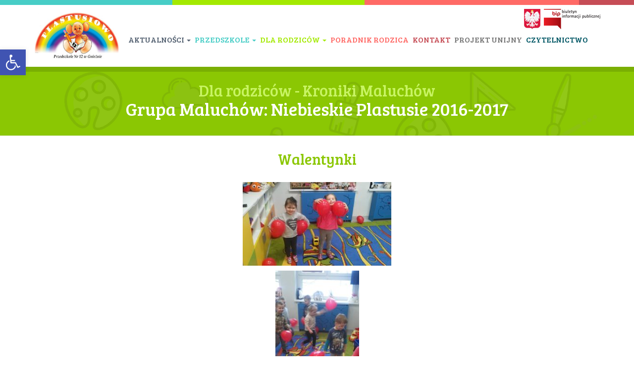

--- FILE ---
content_type: text/html; charset=UTF-8
request_url: http://plastusiowo.gniezno.pl/dla-rodzicow/kroniki-maluchow/niebieskie-plastusie-2016-2017/walentynki/
body_size: 12195
content:
<!DOCTYPE html>
<html lang="pl-PL">
<head>
<meta charset="UTF-8">
<meta name="viewport" content="width=device-width, initial-scale=1">
<link rel="profile" href="http://gmpg.org/xfn/11">
<link rel="pingback" href="http://plastusiowo.gniezno.pl/xmlrpc.php">

<link href="https://fonts.googleapis.com/css?family=Bree+Serif|Open+Sans" rel="stylesheet">
<title>Walentynki &#8211; Przedszkole nr 12 Plastusiowo</title>
<meta name='robots' content='max-image-preview:large' />
	<style>img:is([sizes="auto" i], [sizes^="auto," i]) { contain-intrinsic-size: 3000px 1500px }</style>
	<link rel="alternate" type="application/rss+xml" title="Przedszkole nr 12 Plastusiowo &raquo; Kanał z wpisami" href="http://plastusiowo.gniezno.pl/feed/" />
<link rel="alternate" type="application/rss+xml" title="Przedszkole nr 12 Plastusiowo &raquo; Kanał z komentarzami" href="http://plastusiowo.gniezno.pl/comments/feed/" />
<script type="text/javascript">
/* <![CDATA[ */
window._wpemojiSettings = {"baseUrl":"https:\/\/s.w.org\/images\/core\/emoji\/16.0.1\/72x72\/","ext":".png","svgUrl":"https:\/\/s.w.org\/images\/core\/emoji\/16.0.1\/svg\/","svgExt":".svg","source":{"concatemoji":"http:\/\/plastusiowo.gniezno.pl\/wp-includes\/js\/wp-emoji-release.min.js?ver=6.8.3"}};
/*! This file is auto-generated */
!function(s,n){var o,i,e;function c(e){try{var t={supportTests:e,timestamp:(new Date).valueOf()};sessionStorage.setItem(o,JSON.stringify(t))}catch(e){}}function p(e,t,n){e.clearRect(0,0,e.canvas.width,e.canvas.height),e.fillText(t,0,0);var t=new Uint32Array(e.getImageData(0,0,e.canvas.width,e.canvas.height).data),a=(e.clearRect(0,0,e.canvas.width,e.canvas.height),e.fillText(n,0,0),new Uint32Array(e.getImageData(0,0,e.canvas.width,e.canvas.height).data));return t.every(function(e,t){return e===a[t]})}function u(e,t){e.clearRect(0,0,e.canvas.width,e.canvas.height),e.fillText(t,0,0);for(var n=e.getImageData(16,16,1,1),a=0;a<n.data.length;a++)if(0!==n.data[a])return!1;return!0}function f(e,t,n,a){switch(t){case"flag":return n(e,"\ud83c\udff3\ufe0f\u200d\u26a7\ufe0f","\ud83c\udff3\ufe0f\u200b\u26a7\ufe0f")?!1:!n(e,"\ud83c\udde8\ud83c\uddf6","\ud83c\udde8\u200b\ud83c\uddf6")&&!n(e,"\ud83c\udff4\udb40\udc67\udb40\udc62\udb40\udc65\udb40\udc6e\udb40\udc67\udb40\udc7f","\ud83c\udff4\u200b\udb40\udc67\u200b\udb40\udc62\u200b\udb40\udc65\u200b\udb40\udc6e\u200b\udb40\udc67\u200b\udb40\udc7f");case"emoji":return!a(e,"\ud83e\udedf")}return!1}function g(e,t,n,a){var r="undefined"!=typeof WorkerGlobalScope&&self instanceof WorkerGlobalScope?new OffscreenCanvas(300,150):s.createElement("canvas"),o=r.getContext("2d",{willReadFrequently:!0}),i=(o.textBaseline="top",o.font="600 32px Arial",{});return e.forEach(function(e){i[e]=t(o,e,n,a)}),i}function t(e){var t=s.createElement("script");t.src=e,t.defer=!0,s.head.appendChild(t)}"undefined"!=typeof Promise&&(o="wpEmojiSettingsSupports",i=["flag","emoji"],n.supports={everything:!0,everythingExceptFlag:!0},e=new Promise(function(e){s.addEventListener("DOMContentLoaded",e,{once:!0})}),new Promise(function(t){var n=function(){try{var e=JSON.parse(sessionStorage.getItem(o));if("object"==typeof e&&"number"==typeof e.timestamp&&(new Date).valueOf()<e.timestamp+604800&&"object"==typeof e.supportTests)return e.supportTests}catch(e){}return null}();if(!n){if("undefined"!=typeof Worker&&"undefined"!=typeof OffscreenCanvas&&"undefined"!=typeof URL&&URL.createObjectURL&&"undefined"!=typeof Blob)try{var e="postMessage("+g.toString()+"("+[JSON.stringify(i),f.toString(),p.toString(),u.toString()].join(",")+"));",a=new Blob([e],{type:"text/javascript"}),r=new Worker(URL.createObjectURL(a),{name:"wpTestEmojiSupports"});return void(r.onmessage=function(e){c(n=e.data),r.terminate(),t(n)})}catch(e){}c(n=g(i,f,p,u))}t(n)}).then(function(e){for(var t in e)n.supports[t]=e[t],n.supports.everything=n.supports.everything&&n.supports[t],"flag"!==t&&(n.supports.everythingExceptFlag=n.supports.everythingExceptFlag&&n.supports[t]);n.supports.everythingExceptFlag=n.supports.everythingExceptFlag&&!n.supports.flag,n.DOMReady=!1,n.readyCallback=function(){n.DOMReady=!0}}).then(function(){return e}).then(function(){var e;n.supports.everything||(n.readyCallback(),(e=n.source||{}).concatemoji?t(e.concatemoji):e.wpemoji&&e.twemoji&&(t(e.twemoji),t(e.wpemoji)))}))}((window,document),window._wpemojiSettings);
/* ]]> */
</script>
		
	<style id='wp-emoji-styles-inline-css' type='text/css'>

	img.wp-smiley, img.emoji {
		display: inline !important;
		border: none !important;
		box-shadow: none !important;
		height: 1em !important;
		width: 1em !important;
		margin: 0 0.07em !important;
		vertical-align: -0.1em !important;
		background: none !important;
		padding: 0 !important;
	}
</style>
<link rel='stylesheet' id='wp-block-library-css' href='http://plastusiowo.gniezno.pl/wp-includes/css/dist/block-library/style.min.css?ver=6.8.3' type='text/css' media='all' />
<style id='classic-theme-styles-inline-css' type='text/css'>
/*! This file is auto-generated */
.wp-block-button__link{color:#fff;background-color:#32373c;border-radius:9999px;box-shadow:none;text-decoration:none;padding:calc(.667em + 2px) calc(1.333em + 2px);font-size:1.125em}.wp-block-file__button{background:#32373c;color:#fff;text-decoration:none}
</style>
<style id='global-styles-inline-css' type='text/css'>
:root{--wp--preset--aspect-ratio--square: 1;--wp--preset--aspect-ratio--4-3: 4/3;--wp--preset--aspect-ratio--3-4: 3/4;--wp--preset--aspect-ratio--3-2: 3/2;--wp--preset--aspect-ratio--2-3: 2/3;--wp--preset--aspect-ratio--16-9: 16/9;--wp--preset--aspect-ratio--9-16: 9/16;--wp--preset--color--black: #000000;--wp--preset--color--cyan-bluish-gray: #abb8c3;--wp--preset--color--white: #ffffff;--wp--preset--color--pale-pink: #f78da7;--wp--preset--color--vivid-red: #cf2e2e;--wp--preset--color--luminous-vivid-orange: #ff6900;--wp--preset--color--luminous-vivid-amber: #fcb900;--wp--preset--color--light-green-cyan: #7bdcb5;--wp--preset--color--vivid-green-cyan: #00d084;--wp--preset--color--pale-cyan-blue: #8ed1fc;--wp--preset--color--vivid-cyan-blue: #0693e3;--wp--preset--color--vivid-purple: #9b51e0;--wp--preset--gradient--vivid-cyan-blue-to-vivid-purple: linear-gradient(135deg,rgba(6,147,227,1) 0%,rgb(155,81,224) 100%);--wp--preset--gradient--light-green-cyan-to-vivid-green-cyan: linear-gradient(135deg,rgb(122,220,180) 0%,rgb(0,208,130) 100%);--wp--preset--gradient--luminous-vivid-amber-to-luminous-vivid-orange: linear-gradient(135deg,rgba(252,185,0,1) 0%,rgba(255,105,0,1) 100%);--wp--preset--gradient--luminous-vivid-orange-to-vivid-red: linear-gradient(135deg,rgba(255,105,0,1) 0%,rgb(207,46,46) 100%);--wp--preset--gradient--very-light-gray-to-cyan-bluish-gray: linear-gradient(135deg,rgb(238,238,238) 0%,rgb(169,184,195) 100%);--wp--preset--gradient--cool-to-warm-spectrum: linear-gradient(135deg,rgb(74,234,220) 0%,rgb(151,120,209) 20%,rgb(207,42,186) 40%,rgb(238,44,130) 60%,rgb(251,105,98) 80%,rgb(254,248,76) 100%);--wp--preset--gradient--blush-light-purple: linear-gradient(135deg,rgb(255,206,236) 0%,rgb(152,150,240) 100%);--wp--preset--gradient--blush-bordeaux: linear-gradient(135deg,rgb(254,205,165) 0%,rgb(254,45,45) 50%,rgb(107,0,62) 100%);--wp--preset--gradient--luminous-dusk: linear-gradient(135deg,rgb(255,203,112) 0%,rgb(199,81,192) 50%,rgb(65,88,208) 100%);--wp--preset--gradient--pale-ocean: linear-gradient(135deg,rgb(255,245,203) 0%,rgb(182,227,212) 50%,rgb(51,167,181) 100%);--wp--preset--gradient--electric-grass: linear-gradient(135deg,rgb(202,248,128) 0%,rgb(113,206,126) 100%);--wp--preset--gradient--midnight: linear-gradient(135deg,rgb(2,3,129) 0%,rgb(40,116,252) 100%);--wp--preset--font-size--small: 13px;--wp--preset--font-size--medium: 20px;--wp--preset--font-size--large: 36px;--wp--preset--font-size--x-large: 42px;--wp--preset--spacing--20: 0.44rem;--wp--preset--spacing--30: 0.67rem;--wp--preset--spacing--40: 1rem;--wp--preset--spacing--50: 1.5rem;--wp--preset--spacing--60: 2.25rem;--wp--preset--spacing--70: 3.38rem;--wp--preset--spacing--80: 5.06rem;--wp--preset--shadow--natural: 6px 6px 9px rgba(0, 0, 0, 0.2);--wp--preset--shadow--deep: 12px 12px 50px rgba(0, 0, 0, 0.4);--wp--preset--shadow--sharp: 6px 6px 0px rgba(0, 0, 0, 0.2);--wp--preset--shadow--outlined: 6px 6px 0px -3px rgba(255, 255, 255, 1), 6px 6px rgba(0, 0, 0, 1);--wp--preset--shadow--crisp: 6px 6px 0px rgba(0, 0, 0, 1);}:where(.is-layout-flex){gap: 0.5em;}:where(.is-layout-grid){gap: 0.5em;}body .is-layout-flex{display: flex;}.is-layout-flex{flex-wrap: wrap;align-items: center;}.is-layout-flex > :is(*, div){margin: 0;}body .is-layout-grid{display: grid;}.is-layout-grid > :is(*, div){margin: 0;}:where(.wp-block-columns.is-layout-flex){gap: 2em;}:where(.wp-block-columns.is-layout-grid){gap: 2em;}:where(.wp-block-post-template.is-layout-flex){gap: 1.25em;}:where(.wp-block-post-template.is-layout-grid){gap: 1.25em;}.has-black-color{color: var(--wp--preset--color--black) !important;}.has-cyan-bluish-gray-color{color: var(--wp--preset--color--cyan-bluish-gray) !important;}.has-white-color{color: var(--wp--preset--color--white) !important;}.has-pale-pink-color{color: var(--wp--preset--color--pale-pink) !important;}.has-vivid-red-color{color: var(--wp--preset--color--vivid-red) !important;}.has-luminous-vivid-orange-color{color: var(--wp--preset--color--luminous-vivid-orange) !important;}.has-luminous-vivid-amber-color{color: var(--wp--preset--color--luminous-vivid-amber) !important;}.has-light-green-cyan-color{color: var(--wp--preset--color--light-green-cyan) !important;}.has-vivid-green-cyan-color{color: var(--wp--preset--color--vivid-green-cyan) !important;}.has-pale-cyan-blue-color{color: var(--wp--preset--color--pale-cyan-blue) !important;}.has-vivid-cyan-blue-color{color: var(--wp--preset--color--vivid-cyan-blue) !important;}.has-vivid-purple-color{color: var(--wp--preset--color--vivid-purple) !important;}.has-black-background-color{background-color: var(--wp--preset--color--black) !important;}.has-cyan-bluish-gray-background-color{background-color: var(--wp--preset--color--cyan-bluish-gray) !important;}.has-white-background-color{background-color: var(--wp--preset--color--white) !important;}.has-pale-pink-background-color{background-color: var(--wp--preset--color--pale-pink) !important;}.has-vivid-red-background-color{background-color: var(--wp--preset--color--vivid-red) !important;}.has-luminous-vivid-orange-background-color{background-color: var(--wp--preset--color--luminous-vivid-orange) !important;}.has-luminous-vivid-amber-background-color{background-color: var(--wp--preset--color--luminous-vivid-amber) !important;}.has-light-green-cyan-background-color{background-color: var(--wp--preset--color--light-green-cyan) !important;}.has-vivid-green-cyan-background-color{background-color: var(--wp--preset--color--vivid-green-cyan) !important;}.has-pale-cyan-blue-background-color{background-color: var(--wp--preset--color--pale-cyan-blue) !important;}.has-vivid-cyan-blue-background-color{background-color: var(--wp--preset--color--vivid-cyan-blue) !important;}.has-vivid-purple-background-color{background-color: var(--wp--preset--color--vivid-purple) !important;}.has-black-border-color{border-color: var(--wp--preset--color--black) !important;}.has-cyan-bluish-gray-border-color{border-color: var(--wp--preset--color--cyan-bluish-gray) !important;}.has-white-border-color{border-color: var(--wp--preset--color--white) !important;}.has-pale-pink-border-color{border-color: var(--wp--preset--color--pale-pink) !important;}.has-vivid-red-border-color{border-color: var(--wp--preset--color--vivid-red) !important;}.has-luminous-vivid-orange-border-color{border-color: var(--wp--preset--color--luminous-vivid-orange) !important;}.has-luminous-vivid-amber-border-color{border-color: var(--wp--preset--color--luminous-vivid-amber) !important;}.has-light-green-cyan-border-color{border-color: var(--wp--preset--color--light-green-cyan) !important;}.has-vivid-green-cyan-border-color{border-color: var(--wp--preset--color--vivid-green-cyan) !important;}.has-pale-cyan-blue-border-color{border-color: var(--wp--preset--color--pale-cyan-blue) !important;}.has-vivid-cyan-blue-border-color{border-color: var(--wp--preset--color--vivid-cyan-blue) !important;}.has-vivid-purple-border-color{border-color: var(--wp--preset--color--vivid-purple) !important;}.has-vivid-cyan-blue-to-vivid-purple-gradient-background{background: var(--wp--preset--gradient--vivid-cyan-blue-to-vivid-purple) !important;}.has-light-green-cyan-to-vivid-green-cyan-gradient-background{background: var(--wp--preset--gradient--light-green-cyan-to-vivid-green-cyan) !important;}.has-luminous-vivid-amber-to-luminous-vivid-orange-gradient-background{background: var(--wp--preset--gradient--luminous-vivid-amber-to-luminous-vivid-orange) !important;}.has-luminous-vivid-orange-to-vivid-red-gradient-background{background: var(--wp--preset--gradient--luminous-vivid-orange-to-vivid-red) !important;}.has-very-light-gray-to-cyan-bluish-gray-gradient-background{background: var(--wp--preset--gradient--very-light-gray-to-cyan-bluish-gray) !important;}.has-cool-to-warm-spectrum-gradient-background{background: var(--wp--preset--gradient--cool-to-warm-spectrum) !important;}.has-blush-light-purple-gradient-background{background: var(--wp--preset--gradient--blush-light-purple) !important;}.has-blush-bordeaux-gradient-background{background: var(--wp--preset--gradient--blush-bordeaux) !important;}.has-luminous-dusk-gradient-background{background: var(--wp--preset--gradient--luminous-dusk) !important;}.has-pale-ocean-gradient-background{background: var(--wp--preset--gradient--pale-ocean) !important;}.has-electric-grass-gradient-background{background: var(--wp--preset--gradient--electric-grass) !important;}.has-midnight-gradient-background{background: var(--wp--preset--gradient--midnight) !important;}.has-small-font-size{font-size: var(--wp--preset--font-size--small) !important;}.has-medium-font-size{font-size: var(--wp--preset--font-size--medium) !important;}.has-large-font-size{font-size: var(--wp--preset--font-size--large) !important;}.has-x-large-font-size{font-size: var(--wp--preset--font-size--x-large) !important;}
:where(.wp-block-post-template.is-layout-flex){gap: 1.25em;}:where(.wp-block-post-template.is-layout-grid){gap: 1.25em;}
:where(.wp-block-columns.is-layout-flex){gap: 2em;}:where(.wp-block-columns.is-layout-grid){gap: 2em;}
:root :where(.wp-block-pullquote){font-size: 1.5em;line-height: 1.6;}
</style>
<link rel='stylesheet' id='contact-form-7-css' href='http://plastusiowo.gniezno.pl/wp-content/plugins/contact-form-7/includes/css/styles.css?ver=6.1.4' type='text/css' media='all' />
<link rel='stylesheet' id='pojo-a11y-css' href='http://plastusiowo.gniezno.pl/wp-content/plugins/pojo-accessibility/modules/legacy/assets/css/style.min.css?ver=1.0.0' type='text/css' media='all' />
<link rel='stylesheet' id='plastusiowo-bootstrap-css' href='http://plastusiowo.gniezno.pl/wp-content/themes/plastusiowo/css/bootstrap.min.css?ver=6.8.3' type='text/css' media='all' />
<link rel='stylesheet' id='plastusiowo-fontawesome-css' href='http://plastusiowo.gniezno.pl/wp-content/themes/plastusiowo/css/font-awesome.min.css?ver=6.8.3' type='text/css' media='all' />
<link rel='stylesheet' id='plastusiowo-owl-carousel-2-css-css' href='http://plastusiowo.gniezno.pl/wp-content/themes/plastusiowo/css/owl.carousel.min.css?ver=6.8.3' type='text/css' media='all' />
<link rel='stylesheet' id='plastusiowo-css-css' href='http://plastusiowo.gniezno.pl/wp-content/themes/plastusiowo/css/plastusiowo.css?ver=6.8.3' type='text/css' media='all' />
<link rel='stylesheet' id='fancybox-css' href='http://plastusiowo.gniezno.pl/wp-content/plugins/easy-fancybox/fancybox/1.5.4/jquery.fancybox.min.css?ver=6.8.3' type='text/css' media='screen' />
<link rel='stylesheet' id='wp-paginate-css' href='http://plastusiowo.gniezno.pl/wp-content/plugins/wp-paginate/css/wp-paginate.css?ver=2.2.4' type='text/css' media='screen' />
<script type="text/javascript" src="http://plastusiowo.gniezno.pl/wp-includes/js/jquery/jquery.min.js?ver=3.7.1" id="jquery-core-js"></script>
<script type="text/javascript" src="http://plastusiowo.gniezno.pl/wp-includes/js/jquery/jquery-migrate.min.js?ver=3.4.1" id="jquery-migrate-js"></script>
<link rel="https://api.w.org/" href="http://plastusiowo.gniezno.pl/wp-json/" /><link rel="EditURI" type="application/rsd+xml" title="RSD" href="http://plastusiowo.gniezno.pl/xmlrpc.php?rsd" />
<meta name="generator" content="WordPress 6.8.3" />
<link rel="canonical" href="http://plastusiowo.gniezno.pl/dla-rodzicow/kroniki-maluchow/niebieskie-plastusie-2016-2017/walentynki/" />
<link rel='shortlink' href='http://plastusiowo.gniezno.pl/?p=5986' />
<link rel="alternate" title="oEmbed (JSON)" type="application/json+oembed" href="http://plastusiowo.gniezno.pl/wp-json/oembed/1.0/embed?url=http%3A%2F%2Fplastusiowo.gniezno.pl%2Fdla-rodzicow%2Fkroniki-maluchow%2Fniebieskie-plastusie-2016-2017%2Fwalentynki%2F" />
<link rel="alternate" title="oEmbed (XML)" type="text/xml+oembed" href="http://plastusiowo.gniezno.pl/wp-json/oembed/1.0/embed?url=http%3A%2F%2Fplastusiowo.gniezno.pl%2Fdla-rodzicow%2Fkroniki-maluchow%2Fniebieskie-plastusie-2016-2017%2Fwalentynki%2F&#038;format=xml" />
<style type="text/css">
#pojo-a11y-toolbar .pojo-a11y-toolbar-toggle a{ background-color: #4054b2;	color: #ffffff;}
#pojo-a11y-toolbar .pojo-a11y-toolbar-overlay, #pojo-a11y-toolbar .pojo-a11y-toolbar-overlay ul.pojo-a11y-toolbar-items.pojo-a11y-links{ border-color: #4054b2;}
body.pojo-a11y-focusable a:focus{ outline-style: solid !important;	outline-width: 1px !important;	outline-color: #FF0000 !important;}
#pojo-a11y-toolbar{ top: 100px !important;}
#pojo-a11y-toolbar .pojo-a11y-toolbar-overlay{ background-color: #ffffff;}
#pojo-a11y-toolbar .pojo-a11y-toolbar-overlay ul.pojo-a11y-toolbar-items li.pojo-a11y-toolbar-item a, #pojo-a11y-toolbar .pojo-a11y-toolbar-overlay p.pojo-a11y-toolbar-title{ color: #333333;}
#pojo-a11y-toolbar .pojo-a11y-toolbar-overlay ul.pojo-a11y-toolbar-items li.pojo-a11y-toolbar-item a.active{ background-color: #4054b2;	color: #ffffff;}
@media (max-width: 767px) { #pojo-a11y-toolbar { top: 50px !important; } }</style><style type="text/css">.recentcomments a{display:inline !important;padding:0 !important;margin:0 !important;}</style></head>

<body class="wp-singular kroniki-maluchow-template-default single single-kroniki-maluchow postid-5986 wp-theme-plastusiowo">
<div id="page" class="site">
	<header id="masthead" class="site-header" role="banner">
		<header id="masthead" class="site-header" role="banner">
            <nav class="navbar navbar-default navbar-fixed-top" role="navigation">
              <div class="container">
                <!-- Brand and toggle get grouped for better mobile display -->
                <div class="navbar-header">
                  <button type="button" class="navbar-toggle" data-toggle="collapse" data-target="#bs-example-navbar-collapse-1">
                    <span class="sr-only">Toggle navigation</span>
                    <span class="icon-bar"></span>
                    <span class="icon-bar"></span>
                    <span class="icon-bar"></span>
                  </button>
                  
                  <a class="navbar-brand" href="http://plastusiowo.gniezno.pl">
                      <img src="http://plastusiowo.gniezno.pl/wp-content/themes/plastusiowo/images/plastusiowo-logo.jpg" alt="Przedszkole nr 12 Plastusiowo " class="img-responsive">
                    </a>
                </div>

                
                    <div id="bs-example-navbar-collapse-1" class="collapse navbar-collapse"><ul id="menu-menu-glowne" class="nav navbar-nav navbar-left"><li id="menu-item-aktualnosci-menu" class="menu-item menu-item-type-custom menu-item-object-custom menu-item-has-children menu-item-aktualnosci-menu dropdown"><a title="Aktualności" href="#" data-toggle="dropdown" class="dropdown-toggle">Aktualności <span class="caret"></span></a><ul role="menu" class=" dropdown-menu"><li class="menu-item menu-item-type-taxonomy menu-item-object-kategorie-aktualnosci"><a href="http://plastusiowo.gniezno.pl/aktualnosci/rok-szkolny/2015-2016/" title="2015-2016">2015-2016</a></li><li class="menu-item menu-item-type-taxonomy menu-item-object-kategorie-aktualnosci"><a href="http://plastusiowo.gniezno.pl/aktualnosci/rok-szkolny/2016-2017/" title="2016-2017">2016-2017</a></li><li class="menu-item menu-item-type-taxonomy menu-item-object-kategorie-aktualnosci"><a href="http://plastusiowo.gniezno.pl/aktualnosci/rok-szkolny/2017-2018/" title="2017-2018">2017-2018</a></li><li class="menu-item menu-item-type-taxonomy menu-item-object-kategorie-aktualnosci"><a href="http://plastusiowo.gniezno.pl/aktualnosci/rok-szkolny/2018-2019/" title="2018-2019">2018-2019</a></li><li class="menu-item menu-item-type-taxonomy menu-item-object-kategorie-aktualnosci"><a href="http://plastusiowo.gniezno.pl/aktualnosci/rok-szkolny/2019-2020/" title="2019-2020">2019-2020</a></li><li class="menu-item menu-item-type-taxonomy menu-item-object-kategorie-aktualnosci"><a href="http://plastusiowo.gniezno.pl/aktualnosci/rok-szkolny/2020-2021/" title="2020-2021">2020-2021</a></li><li class="menu-item menu-item-type-taxonomy menu-item-object-kategorie-aktualnosci"><a href="http://plastusiowo.gniezno.pl/aktualnosci/rok-szkolny/2021-2022/" title="2021-2022">2021-2022</a></li><li class="menu-item menu-item-type-taxonomy menu-item-object-kategorie-aktualnosci"><a href="http://plastusiowo.gniezno.pl/aktualnosci/rok-szkolny/2022-2023/" title="2022-2023">2022-2023</a></li><li class="menu-item menu-item-type-taxonomy menu-item-object-kategorie-aktualnosci"><a href="http://plastusiowo.gniezno.pl/aktualnosci/rok-szkolny/2023-2024/" title="2023-2024">2023-2024</a></li><li class="menu-item menu-item-type-taxonomy menu-item-object-kategorie-aktualnosci"><a href="http://plastusiowo.gniezno.pl/aktualnosci/rok-szkolny/2024-2025/" title="2024-2025">2024-2025</a></li><li class="menu-item menu-item-type-taxonomy menu-item-object-kategorie-aktualnosci"><a href="http://plastusiowo.gniezno.pl/aktualnosci/rok-szkolny/2025-2026/" title="2025-2026">2025-2026</a></li></ul></li><li id="menu-item-64" class="menu-item menu-item-type-post_type menu-item-object-page menu-item-has-children menu-item-64 dropdown"><a title="Przedszkole" href="#" data-toggle="dropdown" class="dropdown-toggle">Przedszkole <span class="caret"></span></a>
<ul role="menu" class=" dropdown-menu">
	<li id="menu-item-71" class="menu-item menu-item-type-post_type menu-item-object-page menu-item-71"><a title="O nas" href="http://plastusiowo.gniezno.pl/przedszkole/o-nas/">O nas</a></li>
	<li id="menu-item-949" class="menu-item menu-item-type-post_type menu-item-object-page menu-item-949"><a title="Dokumenty" href="http://plastusiowo.gniezno.pl/przedszkole/dokumenty/">Dokumenty</a></li>
	<li id="menu-item-72" class="menu-item menu-item-type-post_type menu-item-object-page menu-item-72"><a title="Kadra pedagogiczna" href="http://plastusiowo.gniezno.pl/przedszkole/kadra-pedagogiczna/">Kadra pedagogiczna</a></li>
	<li id="menu-item-953" class="menu-item menu-item-type-post_type menu-item-object-page menu-item-953"><a title="Rada rodziców" href="http://plastusiowo.gniezno.pl/przedszkole/rada-rodzicow/">Rada rodziców</a></li>
	<li id="menu-item-73" class="menu-item menu-item-type-post_type menu-item-object-page menu-item-73"><a title="Tradycje przedszkola" href="http://plastusiowo.gniezno.pl/przedszkole/tradycje-przedszkola/">Tradycje przedszkola</a></li>
	<li id="menu-item-74" class="menu-item menu-item-type-post_type menu-item-object-page menu-item-74"><a title="Galeria zdjęć" href="http://plastusiowo.gniezno.pl/przedszkole/galeria-zdjec/">Galeria zdjęć</a></li>
	<li id="menu-item-75" class="menu-item menu-item-type-post_type menu-item-object-page menu-item-75"><a title="Przyjaciele przedszkola" href="http://plastusiowo.gniezno.pl/przedszkole/przyjaciele-przedszkola/">Przyjaciele przedszkola</a></li>
</ul>
</li>
<li id="menu-item-61" class="menu-item menu-item-type-post_type menu-item-object-page menu-item-has-children menu-item-61 dropdown"><a title="Dla rodziców" href="#" data-toggle="dropdown" class="dropdown-toggle">Dla rodziców <span class="caret"></span></a>
<ul role="menu" class=" dropdown-menu">
	<li id="menu-item-69" class="menu-item menu-item-type-post_type menu-item-object-page menu-item-69"><a title="Potrzeby dziecka" href="http://plastusiowo.gniezno.pl/dla-rodzicow/potrzeby-dziecka/">Potrzeby dziecka</a></li>
	<li id="menu-item-68" class="menu-item menu-item-type-post_type menu-item-object-page menu-item-68"><a title="RODO" href="http://plastusiowo.gniezno.pl/dla-rodzicow/rodzicu-pamietaj/">RODO</a></li>
	<li id="menu-item-67" class="menu-item menu-item-type-post_type menu-item-object-page menu-item-67"><a title="Kroniki maluchów" href="http://plastusiowo.gniezno.pl/dla-rodzicow/kroniki-maluchow/">Kroniki maluchów</a></li>
	<li id="menu-item-66" class="menu-item menu-item-type-post_type menu-item-object-page menu-item-66"><a title="Przydatne linki" href="http://plastusiowo.gniezno.pl/dla-rodzicow/przydatne-linki/">Przydatne linki</a></li>
	<li id="menu-item-139464" class="menu-item menu-item-type-post_type menu-item-object-page menu-item-139464"><a title="Logopedia" href="http://plastusiowo.gniezno.pl/dla-rodzicow/logopedia/">Logopedia</a></li>
</ul>
</li>
<li id="menu-item-63" class="menu-item menu-item-type-post_type menu-item-object-page menu-item-63"><a title="Poradnik rodzica" href="http://plastusiowo.gniezno.pl/poradnik-rodzica/">Poradnik rodzica</a></li>
<li id="menu-item-62" class="menu-item menu-item-type-post_type menu-item-object-page menu-item-62"><a title="Kontakt" href="http://plastusiowo.gniezno.pl/kontakt/">Kontakt</a></li>
<li id="menu-item-2448" class="menu-item menu-item-type-post_type menu-item-object-page menu-item-2448"><a title="Projekt unijny" href="http://plastusiowo.gniezno.pl/przedszkole/projekt-unijny/">Projekt unijny</a></li>
<li id="menu-item-35558" class="menu-item menu-item-type-post_type menu-item-object-page menu-item-35558"><a title="Czytelnictwo" href="http://plastusiowo.gniezno.pl/erasmus/">Czytelnictwo</a></li>
</ul></div>                    <div class="godlo-bip">
                        <a href="https://bip.p12.gniezno.eu">
                            <img src="http://plastusiowo.gniezno.pl/wp-content/themes/plastusiowo/images/godlo.png" alt="Godło">
                        </a>
                        <a href="https://bip.p12.gniezno.eu">
                            <img src="http://plastusiowo.gniezno.pl/wp-content/themes/plastusiowo/images/bip.png" alt="Biuletyn Informacji Publicznej">
                        </a>    
                    </div>
                </div>
            </nav><!-- #site-navigation -->
        </header><!-- #masthead -->
	</header><!-- #masthead -->

	<div id="content" class="site-content">

	<div id="primary" class="content-area">
		<main id="main" class="site-main" role="main">
			<header class="page-header">
				<div class="container">
					<div class="row text-center">
						<header class="entry-header">
							<span>Dla rodziców - Kroniki Maluchów</span>
							<h1>Grupa Maluchów: <a href="http://plastusiowo.gniezno.pl/dla-rodzicow/kroniki-maluchow/niebieskie-plastusie-2016-2017/">Niebieskie Plastusie 2016-2017</a></h1>
						</header>
					</div>
				</div>
			</header><!-- .page-header -->
			<div class="container">
				<div class="row text-center">
					
<article id="post-5986" class="post-5986 kroniki-maluchow type-kroniki-maluchow status-publish has-post-thumbnail hentry grupy-maluchow-niebieskie-plastusie-2016-2017">
	<header class="entry-header">
		<div class="container">
			<div class="row text-center">
				<h2 class="entry-title">Walentynki</h2>			</div>
		</div>
	</header><!-- .page-header -->


	<div class="entry-content">
		<div class="container">
			<div class="row">
				<div class="col-md-12">
				<p><a href="http://plastusiowo.gniezno.pl/wp-content/uploads/2017/03/20170214_072148.jpg"><img src="http://plastusiowo.gniezno.pl/wp-content/plugins/lazy-load/images/1x1.trans.gif" data-lazy-src="http://plastusiowo.gniezno.pl/wp-content/uploads/2017/03/20170214_072148-300x169.jpg" fetchpriority="high" decoding="async" class="alignnone size-medium wp-image-5987" alt width="300" height="169" srcset="http://plastusiowo.gniezno.pl/wp-content/uploads/2017/03/20170214_072148-300x169.jpg 300w, http://plastusiowo.gniezno.pl/wp-content/uploads/2017/03/20170214_072148-768x432.jpg 768w, http://plastusiowo.gniezno.pl/wp-content/uploads/2017/03/20170214_072148-1024x576.jpg 1024w, http://plastusiowo.gniezno.pl/wp-content/uploads/2017/03/20170214_072148.jpg 1400w" sizes="(max-width: 300px) 100vw, 300px"><noscript><img fetchpriority="high" decoding="async" class="alignnone size-medium wp-image-5987" src="http://plastusiowo.gniezno.pl/wp-content/uploads/2017/03/20170214_072148-300x169.jpg" alt="" width="300" height="169" srcset="http://plastusiowo.gniezno.pl/wp-content/uploads/2017/03/20170214_072148-300x169.jpg 300w, http://plastusiowo.gniezno.pl/wp-content/uploads/2017/03/20170214_072148-768x432.jpg 768w, http://plastusiowo.gniezno.pl/wp-content/uploads/2017/03/20170214_072148-1024x576.jpg 1024w, http://plastusiowo.gniezno.pl/wp-content/uploads/2017/03/20170214_072148.jpg 1400w" sizes="(max-width: 300px) 100vw, 300px" /></noscript></a></p>
<p><a href="http://plastusiowo.gniezno.pl/wp-content/uploads/2017/03/20170214_091148.jpg"><img src="http://plastusiowo.gniezno.pl/wp-content/plugins/lazy-load/images/1x1.trans.gif" data-lazy-src="http://plastusiowo.gniezno.pl/wp-content/uploads/2017/03/20170214_091148-169x300.jpg" decoding="async" class="alignnone size-medium wp-image-5988" alt width="169" height="300" srcset="http://plastusiowo.gniezno.pl/wp-content/uploads/2017/03/20170214_091148-169x300.jpg 169w, http://plastusiowo.gniezno.pl/wp-content/uploads/2017/03/20170214_091148.jpg 506w" sizes="(max-width: 169px) 100vw, 169px"><noscript><img decoding="async" class="alignnone size-medium wp-image-5988" src="http://plastusiowo.gniezno.pl/wp-content/uploads/2017/03/20170214_091148-169x300.jpg" alt="" width="169" height="300" srcset="http://plastusiowo.gniezno.pl/wp-content/uploads/2017/03/20170214_091148-169x300.jpg 169w, http://plastusiowo.gniezno.pl/wp-content/uploads/2017/03/20170214_091148.jpg 506w" sizes="(max-width: 169px) 100vw, 169px" /></noscript></a></p>
<p><a href="http://plastusiowo.gniezno.pl/wp-content/uploads/2017/03/20170214_091212.jpg"><img src="http://plastusiowo.gniezno.pl/wp-content/plugins/lazy-load/images/1x1.trans.gif" data-lazy-src="http://plastusiowo.gniezno.pl/wp-content/uploads/2017/03/20170214_091212-300x169.jpg" decoding="async" class="alignnone size-medium wp-image-5989" alt width="300" height="169" srcset="http://plastusiowo.gniezno.pl/wp-content/uploads/2017/03/20170214_091212-300x169.jpg 300w, http://plastusiowo.gniezno.pl/wp-content/uploads/2017/03/20170214_091212-768x432.jpg 768w, http://plastusiowo.gniezno.pl/wp-content/uploads/2017/03/20170214_091212-1024x576.jpg 1024w, http://plastusiowo.gniezno.pl/wp-content/uploads/2017/03/20170214_091212.jpg 1400w" sizes="(max-width: 300px) 100vw, 300px"><noscript><img decoding="async" class="alignnone size-medium wp-image-5989" src="http://plastusiowo.gniezno.pl/wp-content/uploads/2017/03/20170214_091212-300x169.jpg" alt="" width="300" height="169" srcset="http://plastusiowo.gniezno.pl/wp-content/uploads/2017/03/20170214_091212-300x169.jpg 300w, http://plastusiowo.gniezno.pl/wp-content/uploads/2017/03/20170214_091212-768x432.jpg 768w, http://plastusiowo.gniezno.pl/wp-content/uploads/2017/03/20170214_091212-1024x576.jpg 1024w, http://plastusiowo.gniezno.pl/wp-content/uploads/2017/03/20170214_091212.jpg 1400w" sizes="(max-width: 300px) 100vw, 300px" /></noscript></a></p>
<p><a href="http://plastusiowo.gniezno.pl/wp-content/uploads/2017/03/20170214_091224.jpg"><img src="http://plastusiowo.gniezno.pl/wp-content/plugins/lazy-load/images/1x1.trans.gif" data-lazy-src="http://plastusiowo.gniezno.pl/wp-content/uploads/2017/03/20170214_091224-300x169.jpg" loading="lazy" decoding="async" class="alignnone size-medium wp-image-5990" alt width="300" height="169" srcset="http://plastusiowo.gniezno.pl/wp-content/uploads/2017/03/20170214_091224-300x169.jpg 300w, http://plastusiowo.gniezno.pl/wp-content/uploads/2017/03/20170214_091224-768x432.jpg 768w, http://plastusiowo.gniezno.pl/wp-content/uploads/2017/03/20170214_091224-1024x576.jpg 1024w, http://plastusiowo.gniezno.pl/wp-content/uploads/2017/03/20170214_091224.jpg 1400w" sizes="auto, (max-width: 300px) 100vw, 300px"><noscript><img loading="lazy" decoding="async" class="alignnone size-medium wp-image-5990" src="http://plastusiowo.gniezno.pl/wp-content/uploads/2017/03/20170214_091224-300x169.jpg" alt="" width="300" height="169" srcset="http://plastusiowo.gniezno.pl/wp-content/uploads/2017/03/20170214_091224-300x169.jpg 300w, http://plastusiowo.gniezno.pl/wp-content/uploads/2017/03/20170214_091224-768x432.jpg 768w, http://plastusiowo.gniezno.pl/wp-content/uploads/2017/03/20170214_091224-1024x576.jpg 1024w, http://plastusiowo.gniezno.pl/wp-content/uploads/2017/03/20170214_091224.jpg 1400w" sizes="auto, (max-width: 300px) 100vw, 300px" /></noscript></a></p>
<p><a href="http://plastusiowo.gniezno.pl/wp-content/uploads/2017/03/20170214_091228.jpg"><img src="http://plastusiowo.gniezno.pl/wp-content/plugins/lazy-load/images/1x1.trans.gif" data-lazy-src="http://plastusiowo.gniezno.pl/wp-content/uploads/2017/03/20170214_091228-300x169.jpg" loading="lazy" decoding="async" class="alignnone size-medium wp-image-5991" alt width="300" height="169" srcset="http://plastusiowo.gniezno.pl/wp-content/uploads/2017/03/20170214_091228-300x169.jpg 300w, http://plastusiowo.gniezno.pl/wp-content/uploads/2017/03/20170214_091228-768x432.jpg 768w, http://plastusiowo.gniezno.pl/wp-content/uploads/2017/03/20170214_091228-1024x576.jpg 1024w, http://plastusiowo.gniezno.pl/wp-content/uploads/2017/03/20170214_091228.jpg 1400w" sizes="auto, (max-width: 300px) 100vw, 300px"><noscript><img loading="lazy" decoding="async" class="alignnone size-medium wp-image-5991" src="http://plastusiowo.gniezno.pl/wp-content/uploads/2017/03/20170214_091228-300x169.jpg" alt="" width="300" height="169" srcset="http://plastusiowo.gniezno.pl/wp-content/uploads/2017/03/20170214_091228-300x169.jpg 300w, http://plastusiowo.gniezno.pl/wp-content/uploads/2017/03/20170214_091228-768x432.jpg 768w, http://plastusiowo.gniezno.pl/wp-content/uploads/2017/03/20170214_091228-1024x576.jpg 1024w, http://plastusiowo.gniezno.pl/wp-content/uploads/2017/03/20170214_091228.jpg 1400w" sizes="auto, (max-width: 300px) 100vw, 300px" /></noscript></a></p>
<p><a href="http://plastusiowo.gniezno.pl/wp-content/uploads/2017/03/20170214_091631.jpg"><img src="http://plastusiowo.gniezno.pl/wp-content/plugins/lazy-load/images/1x1.trans.gif" data-lazy-src="http://plastusiowo.gniezno.pl/wp-content/uploads/2017/03/20170214_091631-300x169.jpg" loading="lazy" decoding="async" class="alignnone size-medium wp-image-5993" alt width="300" height="169" srcset="http://plastusiowo.gniezno.pl/wp-content/uploads/2017/03/20170214_091631-300x169.jpg 300w, http://plastusiowo.gniezno.pl/wp-content/uploads/2017/03/20170214_091631-768x432.jpg 768w, http://plastusiowo.gniezno.pl/wp-content/uploads/2017/03/20170214_091631-1024x576.jpg 1024w, http://plastusiowo.gniezno.pl/wp-content/uploads/2017/03/20170214_091631.jpg 1400w" sizes="auto, (max-width: 300px) 100vw, 300px"><noscript><img loading="lazy" decoding="async" class="alignnone size-medium wp-image-5993" src="http://plastusiowo.gniezno.pl/wp-content/uploads/2017/03/20170214_091631-300x169.jpg" alt="" width="300" height="169" srcset="http://plastusiowo.gniezno.pl/wp-content/uploads/2017/03/20170214_091631-300x169.jpg 300w, http://plastusiowo.gniezno.pl/wp-content/uploads/2017/03/20170214_091631-768x432.jpg 768w, http://plastusiowo.gniezno.pl/wp-content/uploads/2017/03/20170214_091631-1024x576.jpg 1024w, http://plastusiowo.gniezno.pl/wp-content/uploads/2017/03/20170214_091631.jpg 1400w" sizes="auto, (max-width: 300px) 100vw, 300px" /></noscript></a></p>
<p><a href="http://plastusiowo.gniezno.pl/wp-content/uploads/2017/03/20170214_091316.jpg"><img src="http://plastusiowo.gniezno.pl/wp-content/plugins/lazy-load/images/1x1.trans.gif" data-lazy-src="http://plastusiowo.gniezno.pl/wp-content/uploads/2017/03/20170214_091316-169x300.jpg" loading="lazy" decoding="async" class="alignnone size-medium wp-image-5992" alt width="169" height="300" srcset="http://plastusiowo.gniezno.pl/wp-content/uploads/2017/03/20170214_091316-169x300.jpg 169w, http://plastusiowo.gniezno.pl/wp-content/uploads/2017/03/20170214_091316.jpg 506w" sizes="auto, (max-width: 169px) 100vw, 169px"><noscript><img loading="lazy" decoding="async" class="alignnone size-medium wp-image-5992" src="http://plastusiowo.gniezno.pl/wp-content/uploads/2017/03/20170214_091316-169x300.jpg" alt="" width="169" height="300" srcset="http://plastusiowo.gniezno.pl/wp-content/uploads/2017/03/20170214_091316-169x300.jpg 169w, http://plastusiowo.gniezno.pl/wp-content/uploads/2017/03/20170214_091316.jpg 506w" sizes="auto, (max-width: 169px) 100vw, 169px" /></noscript></a></p>
<p><a href="http://plastusiowo.gniezno.pl/wp-content/uploads/2017/03/20170214_091638.jpg"><img src="http://plastusiowo.gniezno.pl/wp-content/plugins/lazy-load/images/1x1.trans.gif" data-lazy-src="http://plastusiowo.gniezno.pl/wp-content/uploads/2017/03/20170214_091638-300x169.jpg" loading="lazy" decoding="async" class="alignnone size-medium wp-image-5994" alt width="300" height="169" srcset="http://plastusiowo.gniezno.pl/wp-content/uploads/2017/03/20170214_091638-300x169.jpg 300w, http://plastusiowo.gniezno.pl/wp-content/uploads/2017/03/20170214_091638-768x432.jpg 768w, http://plastusiowo.gniezno.pl/wp-content/uploads/2017/03/20170214_091638-1024x576.jpg 1024w, http://plastusiowo.gniezno.pl/wp-content/uploads/2017/03/20170214_091638.jpg 1400w" sizes="auto, (max-width: 300px) 100vw, 300px"><noscript><img loading="lazy" decoding="async" class="alignnone size-medium wp-image-5994" src="http://plastusiowo.gniezno.pl/wp-content/uploads/2017/03/20170214_091638-300x169.jpg" alt="" width="300" height="169" srcset="http://plastusiowo.gniezno.pl/wp-content/uploads/2017/03/20170214_091638-300x169.jpg 300w, http://plastusiowo.gniezno.pl/wp-content/uploads/2017/03/20170214_091638-768x432.jpg 768w, http://plastusiowo.gniezno.pl/wp-content/uploads/2017/03/20170214_091638-1024x576.jpg 1024w, http://plastusiowo.gniezno.pl/wp-content/uploads/2017/03/20170214_091638.jpg 1400w" sizes="auto, (max-width: 300px) 100vw, 300px" /></noscript></a></p>
<p><a href="http://plastusiowo.gniezno.pl/wp-content/uploads/2017/03/20170214_091644.jpg"><img src="http://plastusiowo.gniezno.pl/wp-content/plugins/lazy-load/images/1x1.trans.gif" data-lazy-src="http://plastusiowo.gniezno.pl/wp-content/uploads/2017/03/20170214_091644-169x300.jpg" loading="lazy" decoding="async" class="alignnone size-medium wp-image-5995" alt width="169" height="300" srcset="http://plastusiowo.gniezno.pl/wp-content/uploads/2017/03/20170214_091644-169x300.jpg 169w, http://plastusiowo.gniezno.pl/wp-content/uploads/2017/03/20170214_091644.jpg 506w" sizes="auto, (max-width: 169px) 100vw, 169px"><noscript><img loading="lazy" decoding="async" class="alignnone size-medium wp-image-5995" src="http://plastusiowo.gniezno.pl/wp-content/uploads/2017/03/20170214_091644-169x300.jpg" alt="" width="169" height="300" srcset="http://plastusiowo.gniezno.pl/wp-content/uploads/2017/03/20170214_091644-169x300.jpg 169w, http://plastusiowo.gniezno.pl/wp-content/uploads/2017/03/20170214_091644.jpg 506w" sizes="auto, (max-width: 169px) 100vw, 169px" /></noscript></a></p>
<p><a href="http://plastusiowo.gniezno.pl/wp-content/uploads/2017/03/20170214_091700.jpg"><img src="http://plastusiowo.gniezno.pl/wp-content/plugins/lazy-load/images/1x1.trans.gif" data-lazy-src="http://plastusiowo.gniezno.pl/wp-content/uploads/2017/03/20170214_091700-169x300.jpg" loading="lazy" decoding="async" class="alignnone size-medium wp-image-5996" alt width="169" height="300" srcset="http://plastusiowo.gniezno.pl/wp-content/uploads/2017/03/20170214_091700-169x300.jpg 169w, http://plastusiowo.gniezno.pl/wp-content/uploads/2017/03/20170214_091700.jpg 506w" sizes="auto, (max-width: 169px) 100vw, 169px"><noscript><img loading="lazy" decoding="async" class="alignnone size-medium wp-image-5996" src="http://plastusiowo.gniezno.pl/wp-content/uploads/2017/03/20170214_091700-169x300.jpg" alt="" width="169" height="300" srcset="http://plastusiowo.gniezno.pl/wp-content/uploads/2017/03/20170214_091700-169x300.jpg 169w, http://plastusiowo.gniezno.pl/wp-content/uploads/2017/03/20170214_091700.jpg 506w" sizes="auto, (max-width: 169px) 100vw, 169px" /></noscript></a></p>
<p><a href="http://plastusiowo.gniezno.pl/wp-content/uploads/2017/03/20170214_091702.jpg"><img src="http://plastusiowo.gniezno.pl/wp-content/plugins/lazy-load/images/1x1.trans.gif" data-lazy-src="http://plastusiowo.gniezno.pl/wp-content/uploads/2017/03/20170214_091702-169x300.jpg" loading="lazy" decoding="async" class="alignnone size-medium wp-image-5997" alt width="169" height="300" srcset="http://plastusiowo.gniezno.pl/wp-content/uploads/2017/03/20170214_091702-169x300.jpg 169w, http://plastusiowo.gniezno.pl/wp-content/uploads/2017/03/20170214_091702.jpg 506w" sizes="auto, (max-width: 169px) 100vw, 169px"><noscript><img loading="lazy" decoding="async" class="alignnone size-medium wp-image-5997" src="http://plastusiowo.gniezno.pl/wp-content/uploads/2017/03/20170214_091702-169x300.jpg" alt="" width="169" height="300" srcset="http://plastusiowo.gniezno.pl/wp-content/uploads/2017/03/20170214_091702-169x300.jpg 169w, http://plastusiowo.gniezno.pl/wp-content/uploads/2017/03/20170214_091702.jpg 506w" sizes="auto, (max-width: 169px) 100vw, 169px" /></noscript></a></p>
<p><a href="http://plastusiowo.gniezno.pl/wp-content/uploads/2017/03/20170214_091732.jpg"><img src="http://plastusiowo.gniezno.pl/wp-content/plugins/lazy-load/images/1x1.trans.gif" data-lazy-src="http://plastusiowo.gniezno.pl/wp-content/uploads/2017/03/20170214_091732-169x300.jpg" loading="lazy" decoding="async" class="alignnone size-medium wp-image-5998" alt width="169" height="300" srcset="http://plastusiowo.gniezno.pl/wp-content/uploads/2017/03/20170214_091732-169x300.jpg 169w, http://plastusiowo.gniezno.pl/wp-content/uploads/2017/03/20170214_091732.jpg 506w" sizes="auto, (max-width: 169px) 100vw, 169px"><noscript><img loading="lazy" decoding="async" class="alignnone size-medium wp-image-5998" src="http://plastusiowo.gniezno.pl/wp-content/uploads/2017/03/20170214_091732-169x300.jpg" alt="" width="169" height="300" srcset="http://plastusiowo.gniezno.pl/wp-content/uploads/2017/03/20170214_091732-169x300.jpg 169w, http://plastusiowo.gniezno.pl/wp-content/uploads/2017/03/20170214_091732.jpg 506w" sizes="auto, (max-width: 169px) 100vw, 169px" /></noscript></a></p>
<p><a href="http://plastusiowo.gniezno.pl/wp-content/uploads/2017/03/20170214_092126.jpg"><img src="http://plastusiowo.gniezno.pl/wp-content/plugins/lazy-load/images/1x1.trans.gif" data-lazy-src="http://plastusiowo.gniezno.pl/wp-content/uploads/2017/03/20170214_092126-300x169.jpg" loading="lazy" decoding="async" class="alignnone size-medium wp-image-6000" alt width="300" height="169" srcset="http://plastusiowo.gniezno.pl/wp-content/uploads/2017/03/20170214_092126-300x169.jpg 300w, http://plastusiowo.gniezno.pl/wp-content/uploads/2017/03/20170214_092126-768x432.jpg 768w, http://plastusiowo.gniezno.pl/wp-content/uploads/2017/03/20170214_092126-1024x576.jpg 1024w, http://plastusiowo.gniezno.pl/wp-content/uploads/2017/03/20170214_092126.jpg 1400w" sizes="auto, (max-width: 300px) 100vw, 300px"><noscript><img loading="lazy" decoding="async" class="alignnone size-medium wp-image-6000" src="http://plastusiowo.gniezno.pl/wp-content/uploads/2017/03/20170214_092126-300x169.jpg" alt="" width="300" height="169" srcset="http://plastusiowo.gniezno.pl/wp-content/uploads/2017/03/20170214_092126-300x169.jpg 300w, http://plastusiowo.gniezno.pl/wp-content/uploads/2017/03/20170214_092126-768x432.jpg 768w, http://plastusiowo.gniezno.pl/wp-content/uploads/2017/03/20170214_092126-1024x576.jpg 1024w, http://plastusiowo.gniezno.pl/wp-content/uploads/2017/03/20170214_092126.jpg 1400w" sizes="auto, (max-width: 300px) 100vw, 300px" /></noscript></a></p>
<p><a href="http://plastusiowo.gniezno.pl/wp-content/uploads/2017/03/20170214_091740.jpg"><img src="http://plastusiowo.gniezno.pl/wp-content/plugins/lazy-load/images/1x1.trans.gif" data-lazy-src="http://plastusiowo.gniezno.pl/wp-content/uploads/2017/03/20170214_091740-169x300.jpg" loading="lazy" decoding="async" class="alignnone size-medium wp-image-5999" alt width="169" height="300" srcset="http://plastusiowo.gniezno.pl/wp-content/uploads/2017/03/20170214_091740-169x300.jpg 169w, http://plastusiowo.gniezno.pl/wp-content/uploads/2017/03/20170214_091740.jpg 506w" sizes="auto, (max-width: 169px) 100vw, 169px"><noscript><img loading="lazy" decoding="async" class="alignnone size-medium wp-image-5999" src="http://plastusiowo.gniezno.pl/wp-content/uploads/2017/03/20170214_091740-169x300.jpg" alt="" width="169" height="300" srcset="http://plastusiowo.gniezno.pl/wp-content/uploads/2017/03/20170214_091740-169x300.jpg 169w, http://plastusiowo.gniezno.pl/wp-content/uploads/2017/03/20170214_091740.jpg 506w" sizes="auto, (max-width: 169px) 100vw, 169px" /></noscript></a></p>
<p><a href="http://plastusiowo.gniezno.pl/wp-content/uploads/2017/03/20170214_092609.jpg"><img src="http://plastusiowo.gniezno.pl/wp-content/plugins/lazy-load/images/1x1.trans.gif" data-lazy-src="http://plastusiowo.gniezno.pl/wp-content/uploads/2017/03/20170214_092609-300x169.jpg" loading="lazy" decoding="async" class="alignnone size-medium wp-image-6001" alt width="300" height="169" srcset="http://plastusiowo.gniezno.pl/wp-content/uploads/2017/03/20170214_092609-300x169.jpg 300w, http://plastusiowo.gniezno.pl/wp-content/uploads/2017/03/20170214_092609-768x432.jpg 768w, http://plastusiowo.gniezno.pl/wp-content/uploads/2017/03/20170214_092609-1024x576.jpg 1024w, http://plastusiowo.gniezno.pl/wp-content/uploads/2017/03/20170214_092609.jpg 1400w" sizes="auto, (max-width: 300px) 100vw, 300px"><noscript><img loading="lazy" decoding="async" class="alignnone size-medium wp-image-6001" src="http://plastusiowo.gniezno.pl/wp-content/uploads/2017/03/20170214_092609-300x169.jpg" alt="" width="300" height="169" srcset="http://plastusiowo.gniezno.pl/wp-content/uploads/2017/03/20170214_092609-300x169.jpg 300w, http://plastusiowo.gniezno.pl/wp-content/uploads/2017/03/20170214_092609-768x432.jpg 768w, http://plastusiowo.gniezno.pl/wp-content/uploads/2017/03/20170214_092609-1024x576.jpg 1024w, http://plastusiowo.gniezno.pl/wp-content/uploads/2017/03/20170214_092609.jpg 1400w" sizes="auto, (max-width: 300px) 100vw, 300px" /></noscript></a></p>
<p><a href="http://plastusiowo.gniezno.pl/wp-content/uploads/2017/03/20170214_093430.jpg"><img src="http://plastusiowo.gniezno.pl/wp-content/plugins/lazy-load/images/1x1.trans.gif" data-lazy-src="http://plastusiowo.gniezno.pl/wp-content/uploads/2017/03/20170214_093430-300x169.jpg" loading="lazy" decoding="async" class="alignnone size-medium wp-image-6003" alt width="300" height="169" srcset="http://plastusiowo.gniezno.pl/wp-content/uploads/2017/03/20170214_093430-300x169.jpg 300w, http://plastusiowo.gniezno.pl/wp-content/uploads/2017/03/20170214_093430-768x432.jpg 768w, http://plastusiowo.gniezno.pl/wp-content/uploads/2017/03/20170214_093430-1024x576.jpg 1024w, http://plastusiowo.gniezno.pl/wp-content/uploads/2017/03/20170214_093430.jpg 1400w" sizes="auto, (max-width: 300px) 100vw, 300px"><noscript><img loading="lazy" decoding="async" class="alignnone size-medium wp-image-6003" src="http://plastusiowo.gniezno.pl/wp-content/uploads/2017/03/20170214_093430-300x169.jpg" alt="" width="300" height="169" srcset="http://plastusiowo.gniezno.pl/wp-content/uploads/2017/03/20170214_093430-300x169.jpg 300w, http://plastusiowo.gniezno.pl/wp-content/uploads/2017/03/20170214_093430-768x432.jpg 768w, http://plastusiowo.gniezno.pl/wp-content/uploads/2017/03/20170214_093430-1024x576.jpg 1024w, http://plastusiowo.gniezno.pl/wp-content/uploads/2017/03/20170214_093430.jpg 1400w" sizes="auto, (max-width: 300px) 100vw, 300px" /></noscript></a></p>
<p><a href="http://plastusiowo.gniezno.pl/wp-content/uploads/2017/03/20170214_093511.jpg"><img src="http://plastusiowo.gniezno.pl/wp-content/plugins/lazy-load/images/1x1.trans.gif" data-lazy-src="http://plastusiowo.gniezno.pl/wp-content/uploads/2017/03/20170214_093511-169x300.jpg" loading="lazy" decoding="async" class="alignnone size-medium wp-image-6004" alt width="169" height="300" srcset="http://plastusiowo.gniezno.pl/wp-content/uploads/2017/03/20170214_093511-169x300.jpg 169w, http://plastusiowo.gniezno.pl/wp-content/uploads/2017/03/20170214_093511.jpg 506w" sizes="auto, (max-width: 169px) 100vw, 169px"><noscript><img loading="lazy" decoding="async" class="alignnone size-medium wp-image-6004" src="http://plastusiowo.gniezno.pl/wp-content/uploads/2017/03/20170214_093511-169x300.jpg" alt="" width="169" height="300" srcset="http://plastusiowo.gniezno.pl/wp-content/uploads/2017/03/20170214_093511-169x300.jpg 169w, http://plastusiowo.gniezno.pl/wp-content/uploads/2017/03/20170214_093511.jpg 506w" sizes="auto, (max-width: 169px) 100vw, 169px" /></noscript></a></p>
<p><a href="http://plastusiowo.gniezno.pl/wp-content/uploads/2017/03/20170214_101340.jpg"><img src="http://plastusiowo.gniezno.pl/wp-content/plugins/lazy-load/images/1x1.trans.gif" data-lazy-src="http://plastusiowo.gniezno.pl/wp-content/uploads/2017/03/20170214_101340-300x169.jpg" loading="lazy" decoding="async" class="alignnone size-medium wp-image-6005" alt width="300" height="169" srcset="http://plastusiowo.gniezno.pl/wp-content/uploads/2017/03/20170214_101340-300x169.jpg 300w, http://plastusiowo.gniezno.pl/wp-content/uploads/2017/03/20170214_101340-768x432.jpg 768w, http://plastusiowo.gniezno.pl/wp-content/uploads/2017/03/20170214_101340-1024x576.jpg 1024w, http://plastusiowo.gniezno.pl/wp-content/uploads/2017/03/20170214_101340.jpg 1400w" sizes="auto, (max-width: 300px) 100vw, 300px"><noscript><img loading="lazy" decoding="async" class="alignnone size-medium wp-image-6005" src="http://plastusiowo.gniezno.pl/wp-content/uploads/2017/03/20170214_101340-300x169.jpg" alt="" width="300" height="169" srcset="http://plastusiowo.gniezno.pl/wp-content/uploads/2017/03/20170214_101340-300x169.jpg 300w, http://plastusiowo.gniezno.pl/wp-content/uploads/2017/03/20170214_101340-768x432.jpg 768w, http://plastusiowo.gniezno.pl/wp-content/uploads/2017/03/20170214_101340-1024x576.jpg 1024w, http://plastusiowo.gniezno.pl/wp-content/uploads/2017/03/20170214_101340.jpg 1400w" sizes="auto, (max-width: 300px) 100vw, 300px" /></noscript></a></p>
<p><a href="http://plastusiowo.gniezno.pl/wp-content/uploads/2017/03/20170214_101347.jpg"><img src="http://plastusiowo.gniezno.pl/wp-content/plugins/lazy-load/images/1x1.trans.gif" data-lazy-src="http://plastusiowo.gniezno.pl/wp-content/uploads/2017/03/20170214_101347-300x169.jpg" loading="lazy" decoding="async" class="alignnone size-medium wp-image-6006" alt width="300" height="169" srcset="http://plastusiowo.gniezno.pl/wp-content/uploads/2017/03/20170214_101347-300x169.jpg 300w, http://plastusiowo.gniezno.pl/wp-content/uploads/2017/03/20170214_101347-768x432.jpg 768w, http://plastusiowo.gniezno.pl/wp-content/uploads/2017/03/20170214_101347-1024x576.jpg 1024w, http://plastusiowo.gniezno.pl/wp-content/uploads/2017/03/20170214_101347.jpg 1400w" sizes="auto, (max-width: 300px) 100vw, 300px"><noscript><img loading="lazy" decoding="async" class="alignnone size-medium wp-image-6006" src="http://plastusiowo.gniezno.pl/wp-content/uploads/2017/03/20170214_101347-300x169.jpg" alt="" width="300" height="169" srcset="http://plastusiowo.gniezno.pl/wp-content/uploads/2017/03/20170214_101347-300x169.jpg 300w, http://plastusiowo.gniezno.pl/wp-content/uploads/2017/03/20170214_101347-768x432.jpg 768w, http://plastusiowo.gniezno.pl/wp-content/uploads/2017/03/20170214_101347-1024x576.jpg 1024w, http://plastusiowo.gniezno.pl/wp-content/uploads/2017/03/20170214_101347.jpg 1400w" sizes="auto, (max-width: 300px) 100vw, 300px" /></noscript></a></p>
<p><a href="http://plastusiowo.gniezno.pl/wp-content/uploads/2017/03/20170214_101356.jpg"><img src="http://plastusiowo.gniezno.pl/wp-content/plugins/lazy-load/images/1x1.trans.gif" data-lazy-src="http://plastusiowo.gniezno.pl/wp-content/uploads/2017/03/20170214_101356-169x300.jpg" loading="lazy" decoding="async" class="alignnone size-medium wp-image-6007" alt width="169" height="300" srcset="http://plastusiowo.gniezno.pl/wp-content/uploads/2017/03/20170214_101356-169x300.jpg 169w, http://plastusiowo.gniezno.pl/wp-content/uploads/2017/03/20170214_101356.jpg 506w" sizes="auto, (max-width: 169px) 100vw, 169px"><noscript><img loading="lazy" decoding="async" class="alignnone size-medium wp-image-6007" src="http://plastusiowo.gniezno.pl/wp-content/uploads/2017/03/20170214_101356-169x300.jpg" alt="" width="169" height="300" srcset="http://plastusiowo.gniezno.pl/wp-content/uploads/2017/03/20170214_101356-169x300.jpg 169w, http://plastusiowo.gniezno.pl/wp-content/uploads/2017/03/20170214_101356.jpg 506w" sizes="auto, (max-width: 169px) 100vw, 169px" /></noscript></a></p>
<p><a href="http://plastusiowo.gniezno.pl/wp-content/uploads/2017/03/20170214_101427.jpg"><img src="http://plastusiowo.gniezno.pl/wp-content/plugins/lazy-load/images/1x1.trans.gif" data-lazy-src="http://plastusiowo.gniezno.pl/wp-content/uploads/2017/03/20170214_101427-300x169.jpg" loading="lazy" decoding="async" class="alignnone size-medium wp-image-6008" alt width="300" height="169" srcset="http://plastusiowo.gniezno.pl/wp-content/uploads/2017/03/20170214_101427-300x169.jpg 300w, http://plastusiowo.gniezno.pl/wp-content/uploads/2017/03/20170214_101427-768x432.jpg 768w, http://plastusiowo.gniezno.pl/wp-content/uploads/2017/03/20170214_101427-1024x576.jpg 1024w, http://plastusiowo.gniezno.pl/wp-content/uploads/2017/03/20170214_101427.jpg 1400w" sizes="auto, (max-width: 300px) 100vw, 300px"><noscript><img loading="lazy" decoding="async" class="alignnone size-medium wp-image-6008" src="http://plastusiowo.gniezno.pl/wp-content/uploads/2017/03/20170214_101427-300x169.jpg" alt="" width="300" height="169" srcset="http://plastusiowo.gniezno.pl/wp-content/uploads/2017/03/20170214_101427-300x169.jpg 300w, http://plastusiowo.gniezno.pl/wp-content/uploads/2017/03/20170214_101427-768x432.jpg 768w, http://plastusiowo.gniezno.pl/wp-content/uploads/2017/03/20170214_101427-1024x576.jpg 1024w, http://plastusiowo.gniezno.pl/wp-content/uploads/2017/03/20170214_101427.jpg 1400w" sizes="auto, (max-width: 300px) 100vw, 300px" /></noscript></a></p>
<p><a href="http://plastusiowo.gniezno.pl/wp-content/uploads/2017/03/20170214_101437.jpg"><img src="http://plastusiowo.gniezno.pl/wp-content/plugins/lazy-load/images/1x1.trans.gif" data-lazy-src="http://plastusiowo.gniezno.pl/wp-content/uploads/2017/03/20170214_101437-300x169.jpg" loading="lazy" decoding="async" class="alignnone size-medium wp-image-6009" alt width="300" height="169" srcset="http://plastusiowo.gniezno.pl/wp-content/uploads/2017/03/20170214_101437-300x169.jpg 300w, http://plastusiowo.gniezno.pl/wp-content/uploads/2017/03/20170214_101437-768x432.jpg 768w, http://plastusiowo.gniezno.pl/wp-content/uploads/2017/03/20170214_101437-1024x576.jpg 1024w, http://plastusiowo.gniezno.pl/wp-content/uploads/2017/03/20170214_101437.jpg 1400w" sizes="auto, (max-width: 300px) 100vw, 300px"><noscript><img loading="lazy" decoding="async" class="alignnone size-medium wp-image-6009" src="http://plastusiowo.gniezno.pl/wp-content/uploads/2017/03/20170214_101437-300x169.jpg" alt="" width="300" height="169" srcset="http://plastusiowo.gniezno.pl/wp-content/uploads/2017/03/20170214_101437-300x169.jpg 300w, http://plastusiowo.gniezno.pl/wp-content/uploads/2017/03/20170214_101437-768x432.jpg 768w, http://plastusiowo.gniezno.pl/wp-content/uploads/2017/03/20170214_101437-1024x576.jpg 1024w, http://plastusiowo.gniezno.pl/wp-content/uploads/2017/03/20170214_101437.jpg 1400w" sizes="auto, (max-width: 300px) 100vw, 300px" /></noscript></a></p>
<p>Walentynki to miłe święto 🙂 W tym dniu każdy przedszkolak poznał historię powstania Walentynek i otrzymał balona w kształcie serca, który towarzyszył podczas zabaw. Nie mogło zabraknąć kolorowej chusty oraz tańców. Po wspaniałej zabawie dzieci wykonały walentynkę dla rodziców.</p>
				</div>
			</div>
		</div>
	</div><!-- .entry-content -->

	</article><!-- #post-## -->
				</div>
			</div>
		</main><!-- #main -->
	</div><!-- #primary -->


	</div><!-- #content -->
	
	<footer id="colophon" class="site-footer" role="contentinfo">
		<div class="container">
			<div class="row">
				<div class="col-md-3">
					<span>&copy; 2016 -2025 | Przedszkole nr 12 Plastusiowo </span>
					<br>	
					<span class="fb"><a href="http://facebook.com/plastusiowo.gniezno"><i class="fa fa-facebook"></i>&nbsp;/plastusiowo.gniezno</a></span>
				</div>

				<div class="col-md-3">
					<a href="http://przedszkole12gniezno.pl.tl/"><i class="fa fa-calendar-times-o"></i> poprzednia wersja strony</a>
				</div>

				<div class="col-md-3">
					<a href="http://bip275.lo.pl/index.php?app=szkoly_placowki&nid=15" class="bip"> <span>biuletyn informacji publicznej</span></a>
				</div>

				<div class="col-md-3">
					Design <a href="http://n2eyes.pl" title="Niepowtarzalne strony internetowe">n2eyes Agencja Interaktywna</a>
				</div>
			</div>
		</div>
	</footer><!-- #colophon -->
</div><!-- #page -->

<script type="speculationrules">
{"prefetch":[{"source":"document","where":{"and":[{"href_matches":"\/*"},{"not":{"href_matches":["\/wp-*.php","\/wp-admin\/*","\/wp-content\/uploads\/*","\/wp-content\/*","\/wp-content\/plugins\/*","\/wp-content\/themes\/plastusiowo\/*","\/*\\?(.+)"]}},{"not":{"selector_matches":"a[rel~=\"nofollow\"]"}},{"not":{"selector_matches":".no-prefetch, .no-prefetch a"}}]},"eagerness":"conservative"}]}
</script>
<script type="text/javascript" src="http://plastusiowo.gniezno.pl/wp-includes/js/dist/hooks.min.js?ver=4d63a3d491d11ffd8ac6" id="wp-hooks-js"></script>
<script type="text/javascript" src="http://plastusiowo.gniezno.pl/wp-includes/js/dist/i18n.min.js?ver=5e580eb46a90c2b997e6" id="wp-i18n-js"></script>
<script type="text/javascript" id="wp-i18n-js-after">
/* <![CDATA[ */
wp.i18n.setLocaleData( { 'text direction\u0004ltr': [ 'ltr' ] } );
/* ]]> */
</script>
<script type="text/javascript" src="http://plastusiowo.gniezno.pl/wp-content/plugins/contact-form-7/includes/swv/js/index.js?ver=6.1.4" id="swv-js"></script>
<script type="text/javascript" id="contact-form-7-js-translations">
/* <![CDATA[ */
( function( domain, translations ) {
	var localeData = translations.locale_data[ domain ] || translations.locale_data.messages;
	localeData[""].domain = domain;
	wp.i18n.setLocaleData( localeData, domain );
} )( "contact-form-7", {"translation-revision-date":"2025-10-29 10:26:34+0000","generator":"GlotPress\/4.0.3","domain":"messages","locale_data":{"messages":{"":{"domain":"messages","plural-forms":"nplurals=3; plural=(n == 1) ? 0 : ((n % 10 >= 2 && n % 10 <= 4 && (n % 100 < 12 || n % 100 > 14)) ? 1 : 2);","lang":"pl"},"This contact form is placed in the wrong place.":["Ten formularz kontaktowy zosta\u0142 umieszczony w niew\u0142a\u015bciwym miejscu."],"Error:":["B\u0142\u0105d:"]}},"comment":{"reference":"includes\/js\/index.js"}} );
/* ]]> */
</script>
<script type="text/javascript" id="contact-form-7-js-before">
/* <![CDATA[ */
var wpcf7 = {
    "api": {
        "root": "http:\/\/plastusiowo.gniezno.pl\/wp-json\/",
        "namespace": "contact-form-7\/v1"
    }
};
/* ]]> */
</script>
<script type="text/javascript" src="http://plastusiowo.gniezno.pl/wp-content/plugins/contact-form-7/includes/js/index.js?ver=6.1.4" id="contact-form-7-js"></script>
<script type="text/javascript" id="pojo-a11y-js-extra">
/* <![CDATA[ */
var PojoA11yOptions = {"focusable":"","remove_link_target":"","add_role_links":"","enable_save":"","save_expiration":""};
/* ]]> */
</script>
<script type="text/javascript" src="http://plastusiowo.gniezno.pl/wp-content/plugins/pojo-accessibility/modules/legacy/assets/js/app.min.js?ver=1.0.0" id="pojo-a11y-js"></script>
<script type="text/javascript" src="http://plastusiowo.gniezno.pl/wp-content/themes/plastusiowo/js/bootstrap.min.js?ver=3.3.6" id="plastusiowo-boostrap-js"></script>
<script type="text/javascript" src="http://plastusiowo.gniezno.pl/wp-content/themes/plastusiowo/js/owl.carousel.min.js?ver=2.1.0" id="plastusiowo-owl-carousel-2-js"></script>
<script type="text/javascript" src="http://plastusiowo.gniezno.pl/wp-content/themes/plastusiowo/js/jquery.matchHeight-min.js?ver=0.7.0" id="plastusiowo-matchHeight-js"></script>
<script type="text/javascript" src="http://plastusiowo.gniezno.pl/wp-content/themes/plastusiowo/js/jquery.bxslider.min.js?ver=4.1.2" id="plastusiowo-bxslider-js"></script>
<script type="text/javascript" src="http://plastusiowo.gniezno.pl/wp-content/themes/plastusiowo/js/plastusiowo.js?ver=1.0" id="plastusiowo-scripts-js"></script>
<script type="text/javascript" src="http://plastusiowo.gniezno.pl/wp-content/plugins/easy-fancybox/vendor/purify.min.js?ver=6.8.3" id="fancybox-purify-js"></script>
<script type="text/javascript" id="jquery-fancybox-js-extra">
/* <![CDATA[ */
var efb_i18n = {"close":"Close","next":"Next","prev":"Previous","startSlideshow":"Start slideshow","toggleSize":"Toggle size"};
/* ]]> */
</script>
<script type="text/javascript" src="http://plastusiowo.gniezno.pl/wp-content/plugins/easy-fancybox/fancybox/1.5.4/jquery.fancybox.min.js?ver=6.8.3" id="jquery-fancybox-js"></script>
<script type="text/javascript" id="jquery-fancybox-js-after">
/* <![CDATA[ */
var fb_timeout, fb_opts={'autoScale':true,'showCloseButton':true,'margin':20,'pixelRatio':'false','centerOnScroll':true,'enableEscapeButton':true,'overlayShow':true,'hideOnOverlayClick':true,'minViewportWidth':320,'minVpHeight':320,'disableCoreLightbox':'true','enableBlockControls':'true','fancybox_openBlockControls':'true' };
if(typeof easy_fancybox_handler==='undefined'){
var easy_fancybox_handler=function(){
jQuery([".nolightbox","a.wp-block-file__button","a.pin-it-button","a[href*='pinterest.com\/pin\/create']","a[href*='facebook.com\/share']","a[href*='twitter.com\/share']"].join(',')).addClass('nofancybox');
jQuery('a.fancybox-close').on('click',function(e){e.preventDefault();jQuery.fancybox.close()});
/* IMG */
						var unlinkedImageBlocks=jQuery(".wp-block-image > img:not(.nofancybox,figure.nofancybox>img)");
						unlinkedImageBlocks.wrap(function() {
							var href = jQuery( this ).attr( "src" );
							return "<a href='" + href + "'></a>";
						});
var fb_IMG_select=jQuery('a[href*=".jpg" i]:not(.nofancybox,li.nofancybox>a,figure.nofancybox>a),area[href*=".jpg" i]:not(.nofancybox),a[href*=".jpeg" i]:not(.nofancybox,li.nofancybox>a,figure.nofancybox>a),area[href*=".jpeg" i]:not(.nofancybox),a[href*=".png" i]:not(.nofancybox,li.nofancybox>a,figure.nofancybox>a),area[href*=".png" i]:not(.nofancybox)');
fb_IMG_select.addClass('fancybox image');
var fb_IMG_sections=jQuery('.gallery,.wp-block-gallery,.tiled-gallery,.wp-block-jetpack-tiled-gallery,.ngg-galleryoverview,.ngg-imagebrowser,.nextgen_pro_blog_gallery,.nextgen_pro_film,.nextgen_pro_horizontal_filmstrip,.ngg-pro-masonry-wrapper,.ngg-pro-mosaic-container,.nextgen_pro_sidescroll,.nextgen_pro_slideshow,.nextgen_pro_thumbnail_grid,.tiled-gallery');
fb_IMG_sections.each(function(){jQuery(this).find(fb_IMG_select).attr('rel','gallery-'+fb_IMG_sections.index(this));});
jQuery('a.fancybox,area.fancybox,.fancybox>a').each(function(){jQuery(this).fancybox(jQuery.extend(true,{},fb_opts,{'transition':'elastic','transitionIn':'elastic','easingIn':'easeOutBack','transitionOut':'elastic','easingOut':'easeInBack','opacity':false,'hideOnContentClick':false,'titleShow':false,'titlePosition':'over','titleFromAlt':true,'showNavArrows':true,'enableKeyboardNav':true,'cyclic':false,'mouseWheel':'true'}))});
};};
jQuery(easy_fancybox_handler);jQuery(document).on('post-load',easy_fancybox_handler);
/* ]]> */
</script>
<script type="text/javascript" src="http://plastusiowo.gniezno.pl/wp-content/plugins/easy-fancybox/vendor/jquery.easing.min.js?ver=1.4.1" id="jquery-easing-js"></script>
<script type="text/javascript" src="http://plastusiowo.gniezno.pl/wp-content/plugins/easy-fancybox/vendor/jquery.mousewheel.min.js?ver=3.1.13" id="jquery-mousewheel-js"></script>
<script type="text/javascript" src="http://plastusiowo.gniezno.pl/wp-content/plugins/lazy-load/js/jquery.sonar.min.js?ver=0.6.1" id="jquery-sonar-js"></script>
<script type="text/javascript" src="http://plastusiowo.gniezno.pl/wp-content/plugins/lazy-load/js/lazy-load.js?ver=0.6.1" id="wpcom-lazy-load-images-js"></script>
		<a id="pojo-a11y-skip-content" class="pojo-skip-link pojo-skip-content" tabindex="1" accesskey="s" href="#content">Przejdź do treści</a>
				<nav id="pojo-a11y-toolbar" class="pojo-a11y-toolbar-left" role="navigation">
			<div class="pojo-a11y-toolbar-toggle">
				<a class="pojo-a11y-toolbar-link pojo-a11y-toolbar-toggle-link" href="javascript:void(0);" title="Dostępność" role="button">
					<span class="pojo-sr-only sr-only">Otwórz pasek narzędzi</span>
					<svg xmlns="http://www.w3.org/2000/svg" viewBox="0 0 100 100" fill="currentColor" width="1em">
						<title>Dostępność</title>
						<g><path d="M60.4,78.9c-2.2,4.1-5.3,7.4-9.2,9.8c-4,2.4-8.3,3.6-13,3.6c-6.9,0-12.8-2.4-17.7-7.3c-4.9-4.9-7.3-10.8-7.3-17.7c0-5,1.4-9.5,4.1-13.7c2.7-4.2,6.4-7.2,10.9-9.2l-0.9-7.3c-6.3,2.3-11.4,6.2-15.3,11.8C7.9,54.4,6,60.6,6,67.3c0,5.8,1.4,11.2,4.3,16.1s6.8,8.8,11.7,11.7c4.9,2.9,10.3,4.3,16.1,4.3c7,0,13.3-2.1,18.9-6.2c5.7-4.1,9.6-9.5,11.7-16.2l-5.7-11.4C63.5,70.4,62.5,74.8,60.4,78.9z"/><path d="M93.8,71.3l-11.1,5.5L70,51.4c-0.6-1.3-1.7-2-3.2-2H41.3l-0.9-7.2h22.7v-7.2H39.6L37.5,19c2.5,0.3,4.8-0.5,6.7-2.3c1.9-1.8,2.9-4,2.9-6.6c0-2.5-0.9-4.6-2.6-6.3c-1.8-1.8-3.9-2.6-6.3-2.6c-2,0-3.8,0.6-5.4,1.8c-1.6,1.2-2.7,2.7-3.2,4.6c-0.3,1-0.4,1.8-0.3,2.3l5.4,43.5c0.1,0.9,0.5,1.6,1.2,2.3c0.7,0.6,1.5,0.9,2.4,0.9h26.4l13.4,26.7c0.6,1.3,1.7,2,3.2,2c0.6,0,1.1-0.1,1.6-0.4L97,77.7L93.8,71.3z"/></g>					</svg>
				</a>
			</div>
			<div class="pojo-a11y-toolbar-overlay">
				<div class="pojo-a11y-toolbar-inner">
					<p class="pojo-a11y-toolbar-title">Dostępność</p>

					<ul class="pojo-a11y-toolbar-items pojo-a11y-tools">
																			<li class="pojo-a11y-toolbar-item">
								<a href="#" class="pojo-a11y-toolbar-link pojo-a11y-btn-resize-font pojo-a11y-btn-resize-plus" data-action="resize-plus" data-action-group="resize" tabindex="-1" role="button">
									<span class="pojo-a11y-toolbar-icon"><svg version="1.1" xmlns="http://www.w3.org/2000/svg" width="1em" viewBox="0 0 448 448"><title>Powiększ tekst</title><path fill="currentColor" d="M256 200v16c0 4.25-3.75 8-8 8h-56v56c0 4.25-3.75 8-8 8h-16c-4.25 0-8-3.75-8-8v-56h-56c-4.25 0-8-3.75-8-8v-16c0-4.25 3.75-8 8-8h56v-56c0-4.25 3.75-8 8-8h16c4.25 0 8 3.75 8 8v56h56c4.25 0 8 3.75 8 8zM288 208c0-61.75-50.25-112-112-112s-112 50.25-112 112 50.25 112 112 112 112-50.25 112-112zM416 416c0 17.75-14.25 32-32 32-8.5 0-16.75-3.5-22.5-9.5l-85.75-85.5c-29.25 20.25-64.25 31-99.75 31-97.25 0-176-78.75-176-176s78.75-176 176-176 176 78.75 176 176c0 35.5-10.75 70.5-31 99.75l85.75 85.75c5.75 5.75 9.25 14 9.25 22.5z"></path></svg></span><span class="pojo-a11y-toolbar-text">Powiększ tekst</span>								</a>
							</li>

							<li class="pojo-a11y-toolbar-item">
								<a href="#" class="pojo-a11y-toolbar-link pojo-a11y-btn-resize-font pojo-a11y-btn-resize-minus" data-action="resize-minus" data-action-group="resize" tabindex="-1" role="button">
									<span class="pojo-a11y-toolbar-icon"><svg version="1.1" xmlns="http://www.w3.org/2000/svg" width="1em" viewBox="0 0 448 448"><title>Zmniejsz tekst</title><path fill="currentColor" d="M256 200v16c0 4.25-3.75 8-8 8h-144c-4.25 0-8-3.75-8-8v-16c0-4.25 3.75-8 8-8h144c4.25 0 8 3.75 8 8zM288 208c0-61.75-50.25-112-112-112s-112 50.25-112 112 50.25 112 112 112 112-50.25 112-112zM416 416c0 17.75-14.25 32-32 32-8.5 0-16.75-3.5-22.5-9.5l-85.75-85.5c-29.25 20.25-64.25 31-99.75 31-97.25 0-176-78.75-176-176s78.75-176 176-176 176 78.75 176 176c0 35.5-10.75 70.5-31 99.75l85.75 85.75c5.75 5.75 9.25 14 9.25 22.5z"></path></svg></span><span class="pojo-a11y-toolbar-text">Zmniejsz tekst</span>								</a>
							</li>
						
													<li class="pojo-a11y-toolbar-item">
								<a href="#" class="pojo-a11y-toolbar-link pojo-a11y-btn-background-group pojo-a11y-btn-grayscale" data-action="grayscale" data-action-group="schema" tabindex="-1" role="button">
									<span class="pojo-a11y-toolbar-icon"><svg version="1.1" xmlns="http://www.w3.org/2000/svg" width="1em" viewBox="0 0 448 448"><title>Skala szarości</title><path fill="currentColor" d="M15.75 384h-15.75v-352h15.75v352zM31.5 383.75h-8v-351.75h8v351.75zM55 383.75h-7.75v-351.75h7.75v351.75zM94.25 383.75h-7.75v-351.75h7.75v351.75zM133.5 383.75h-15.5v-351.75h15.5v351.75zM165 383.75h-7.75v-351.75h7.75v351.75zM180.75 383.75h-7.75v-351.75h7.75v351.75zM196.5 383.75h-7.75v-351.75h7.75v351.75zM235.75 383.75h-15.75v-351.75h15.75v351.75zM275 383.75h-15.75v-351.75h15.75v351.75zM306.5 383.75h-15.75v-351.75h15.75v351.75zM338 383.75h-15.75v-351.75h15.75v351.75zM361.5 383.75h-15.75v-351.75h15.75v351.75zM408.75 383.75h-23.5v-351.75h23.5v351.75zM424.5 383.75h-8v-351.75h8v351.75zM448 384h-15.75v-352h15.75v352z"></path></svg></span><span class="pojo-a11y-toolbar-text">Skala szarości</span>								</a>
							</li>
						
						
													<li class="pojo-a11y-toolbar-item">
								<a href="#" class="pojo-a11y-toolbar-link pojo-a11y-btn-background-group pojo-a11y-btn-negative-contrast" data-action="negative-contrast" data-action-group="schema" tabindex="-1" role="button">

									<span class="pojo-a11y-toolbar-icon"><svg version="1.1" xmlns="http://www.w3.org/2000/svg" width="1em" viewBox="0 0 448 448"><title>Negatywny kontrast</title><path fill="currentColor" d="M416 240c-23.75-36.75-56.25-68.25-95.25-88.25 10 17 15.25 36.5 15.25 56.25 0 61.75-50.25 112-112 112s-112-50.25-112-112c0-19.75 5.25-39.25 15.25-56.25-39 20-71.5 51.5-95.25 88.25 42.75 66 111.75 112 192 112s149.25-46 192-112zM236 144c0-6.5-5.5-12-12-12-41.75 0-76 34.25-76 76 0 6.5 5.5 12 12 12s12-5.5 12-12c0-28.5 23.5-52 52-52 6.5 0 12-5.5 12-12zM448 240c0 6.25-2 12-5 17.25-46 75.75-130.25 126.75-219 126.75s-173-51.25-219-126.75c-3-5.25-5-11-5-17.25s2-12 5-17.25c46-75.5 130.25-126.75 219-126.75s173 51.25 219 126.75c3 5.25 5 11 5 17.25z"></path></svg></span><span class="pojo-a11y-toolbar-text">Negatywny kontrast</span>								</a>
							</li>
						
						
						
																		<li class="pojo-a11y-toolbar-item">
							<a href="#" class="pojo-a11y-toolbar-link pojo-a11y-btn-reset" data-action="reset" tabindex="-1" role="button">
								<span class="pojo-a11y-toolbar-icon"><svg version="1.1" xmlns="http://www.w3.org/2000/svg" width="1em" viewBox="0 0 448 448"><title>Resetuj</title><path fill="currentColor" d="M384 224c0 105.75-86.25 192-192 192-57.25 0-111.25-25.25-147.75-69.25-2.5-3.25-2.25-8 0.5-10.75l34.25-34.5c1.75-1.5 4-2.25 6.25-2.25 2.25 0.25 4.5 1.25 5.75 3 24.5 31.75 61.25 49.75 101 49.75 70.5 0 128-57.5 128-128s-57.5-128-128-128c-32.75 0-63.75 12.5-87 34.25l34.25 34.5c4.75 4.5 6 11.5 3.5 17.25-2.5 6-8.25 10-14.75 10h-112c-8.75 0-16-7.25-16-16v-112c0-6.5 4-12.25 10-14.75 5.75-2.5 12.75-1.25 17.25 3.5l32.5 32.25c35.25-33.25 83-53 132.25-53 105.75 0 192 86.25 192 192z"></path></svg></span>
								<span class="pojo-a11y-toolbar-text">Resetuj</span>
							</a>
						</li>
					</ul>
									</div>
			</div>
		</nav>
		
</body>
</html>


--- FILE ---
content_type: text/css
request_url: http://plastusiowo.gniezno.pl/wp-content/themes/plastusiowo/css/plastusiowo.css?ver=6.8.3
body_size: 5448
content:
@charset "UTF-8";
i.fa {
  margin-left: 10px;
}

.full-height {
  height: 100%;
}

.v-aligned-wrapper {
  -webkit-transform-style: preserve-3d;
  transform-style: preserve-3d;
}

.v-aligned {
  position: relative;
  top: 50%;
  -webkit-transform: translateY(-50%);
          transform: translateY(-50%);
}

/*
Usage
.sidebar {
  width: 60%;
  float: left;
  margin: 0 2% 0 0;
  @include bp-small {
    width: 100%;
    float: none;
    margin: 0;
  }
}
*/
body {
  font-family: "Open Sans", sans-serif;
  font-weight: normal;
  font-size: 14px;
  padding-top: 100px;
}

@media only screen and (min-width: 992px) {
  body {
    padding-top: 125px;
  }
}

@media only screen and (min-width: 1200px) {
  body {
    padding-top: 135px;
  }
}

h1, h2, h3, h4, h5 {
  font-family: "Bree Serif", serif;
}

a {
  -webkit-transition: 0.3s all;
  transition: 0.3s all;
  text-decoration: none;
}

a:focus, a:hover {
  text-decoration: none;
}

.btn.btn-primary {
  border-width: 5px;
  border-radius: 50px;
  text-transform: uppercase;
  padding: 10px 20px;
}

.btn.transparent-white {
  border-color: #fff;
  background: none;
  color: #fff;
}

.btn.transparent-white:hover {
  background-color: #fff;
  color: #c2185b;
}

.btn.transparent-blue-navy {
  border-color: #556272;
  background: none;
  color: #556272;
}

.btn.transparent-blue-navy:hover {
  background-color: #556272;
  border-color: #556272;
  color: #fff;
}

.btn.transparent-white-blue-navy {
  border-color: #fff;
  background: none;
  color: #fff;
}

.btn.transparent-white-blue-navy:hover {
  background-color: #fff;
  color: #556272;
}

.btn.violet {
  border-color: #c2185b;
  background: #c2185b;
  color: #fff;
}

.btn.violet:hover {
  background-color: #951246;
  border-color: #951246;
}

.navigation .wp-paginate {
  padding: 0;
  margin: 50px 0;
  font-family: "Bree Serif", serif;
  text-align: center;
}

.navigation .wp-paginate li {
  display: inline;
  list-style: none;
  text-align: center;
}

.navigation .wp-paginate li a {
  background: #d7e5e4;
  border: none;
  color: #556272;
  margin-right: 4px;
  text-decoration: none;
  display: inline-block;
  width: 40px;
  height: 40px;
  line-height: 30px;
  font-size: 20px;
  border-radius: 40px;
}

.navigation .wp-paginate li a:hover, .navigation .wp-paginate li a:active {
  background: #c2185b;
  color: #fff;
}

.navigation .wp-paginate li .title {
  color: #555;
  margin-right: 4px;
}

.navigation .wp-paginate li .gap {
  color: #999;
  margin-right: 4px;
}

.navigation .wp-paginate li .current {
  color: #fff;
  background: #c2185b;
  margin-right: 4px;
  display: inline-block;
  width: 40px;
  height: 40px;
  line-height: 30px;
  font-size: 20px;
  border: none;
  border-radius: 40px;
}

.navigation .wp-paginate li .prev i,
.navigation .wp-paginate li .next i {
  margin: 0;
}

.navigation .wp-paginate li .prev {
  color: #fff;
  background: #47cdc6;
}

.navigation .wp-paginate li .prev:hover {
  background: #258984;
}

.navigation .wp-paginate li .next {
  color: #fff;
  background: #556272;
}

.navigation .wp-paginate li .next:hover {
  background: #293038;
}

.content-area .page-header {
  font-family: "Bree Serif", serif;
  margin: 0 0 30px;
  padding: 25px 0 35px;
  font-size: 52px;
  background: url("../images/page-header-bg.png");
  background-size: cover;
  -webkit-box-shadow: inset 0px 10px 0px 0px rgba(0, 0, 0, 0.12);
  box-shadow: inset 0px 10px 0px 0px rgba(0, 0, 0, 0.12);
}

.content-area .page-header h1 {
  margin: -5px 0 0 0;
  padding: 0;
}

.content-area .page-header span {
  font-size: 32px;
  display: block;
}

/* navbar */
.navbar {
  border: none;
  margin-bottom: 0;
  background: url("../images/color-bar.png") top center no-repeat;
}

.navbar .container {
  position: relative;
}

.navbar-default {
  background-color: #fff;
  border-color: #fff;
  border-radius: 0;
  -webkit-transition: all 0.3s ease;
  transition: all 0.3s ease;
}

.navbar-default .navbar-brand {
  height: auto;
  -webkit-transition: all 0.3s ease;
  transition: all 0.3s ease;
}

.navbar-default .navbar-brand > img {
  width: 120px;
  -webkit-transition: 0.6s all cubic-bezier(0.215, 0.61, 0.355, 1);
  transition: 0.6s all cubic-bezier(0.215, 0.61, 0.355, 1);
}

@media screen and (min-width: 768px) {
  .navbar-default .navbar-brand > img {
    min-width: 120px;
    width: 120px;
  }
}

@media screen and (min-width: 992px) {
  .navbar-default .navbar-brand > img {
    width: 150px;
    padding-top: 10px;
  }
}

@media screen and (min-width: 1200px) {
  .navbar-default .navbar-brand > img {
    width: 170px;
  }
}

.navbar-default .navbar-nav {
  -webkit-transition: all 0.3s ease;
  transition: all 0.3s ease;
}

@media screen and (min-width: 768px) {
  .navbar-default .navbar-nav {
    margin-top: 35px;
  }
}

@media screen and (min-width: 992px) {
  .navbar-default .navbar-nav {
    margin-top: 60px;
  }
}

.navbar-default .navbar-nav > .open > a,
.navbar-default .navbar-nav > .open > a:focus,
.navbar-default .navbar-nav > .open > a:hover {
  background: none;
}

.navbar-default .navbar-nav > .active > a,
.navbar-default .navbar-nav > .active > a:focus,
.navbar-default .navbar-nav > .active > a:hover {
  color: #556272;
  background: none;
}

.navbar-default .navbar-nav > li > a {
  font-family: "Bree Serif", serif;
  text-transform: uppercase;
  -webkit-transition: color 0.3s ease;
  transition: color 0.3s ease;
  font-size: 18px;
  padding: 7px 15px;
}

@media screen and (min-width: 768px) {
  .navbar-default .navbar-nav > li > a {
    font-size: 11px;
    padding: 4px 0 4px 6px;
  }
}

@media screen and (min-width: 992px) {
  .navbar-default .navbar-nav > li > a {
    font-size: 14px;
    padding: 10px 2px;
  }
}

@media screen and (min-width: 1200px) {
  .navbar-default .navbar-nav > li > a {
    font-size: 16px;
    padding: 10px 4px;
  }
}

.navbar-default .navbar-nav > li > a:focus, .navbar-default .navbar-nav > li > a:hover {
  color: #556272;
}

@media screen and (min-width: 768px) {
  .navbar-default .navbar-nav > li.open ul.dropdown-menu {
    border-radius: 10px;
    padding: 10px;
    -webkit-box-shadow: 0px 4px 10px rgba(85, 98, 114, 0.8);
    box-shadow: 0px 4px 10px rgba(85, 98, 114, 0.8);
  }
  .navbar-default .navbar-nav > li.open ul.dropdown-menu a {
    color: #fff;
    padding: 3px 10px;
    border-radius: 5px;
  }
  .navbar-default .navbar-nav > li.open ul.dropdown-menu:after {
    content: '';
    position: absolute;
    bottom: 100%;
    left: 50%;
    margin-left: -10px;
    width: 0;
    height: 0;
  }
}

.navbar-default .navbar-nav > li.menu-item-aktualnosci-menu a {
  color: #556272;
}

.navbar-default .navbar-nav > li.menu-item-aktualnosci-menu a:focus, .navbar-default .navbar-nav > li.menu-item-aktualnosci-menu a:hover {
  color: #000;
}

@media screen and (min-width: 768px) {
  .navbar-default .navbar-nav > li.menu-item-aktualnosci-menu.open ul.dropdown-menu {
    background: #556272;
  }
  .navbar-default .navbar-nav > li.menu-item-aktualnosci-menu.open ul.dropdown-menu a:hover {
    background-color: #3f4955;
  }
  .navbar-default .navbar-nav > li.menu-item-aktualnosci-menu.open ul.dropdown-menu:after {
    border-bottom: solid 10px #556272;
    border-left: solid 10px transparent;
    border-right: solid 10px transparent;
  }
}

.navbar-default .navbar-nav > li.menu-item-64 a {
  color: #47cdc6;
}

.navbar-default .navbar-nav > li.menu-item-64 a:focus, .navbar-default .navbar-nav > li.menu-item-64 a:hover {
  color: #30b1aa;
}

@media screen and (min-width: 768px) {
  .navbar-default .navbar-nav > li.menu-item-64.open ul.dropdown-menu {
    background: #47cdc6;
  }
  .navbar-default .navbar-nav > li.menu-item-64.open ul.dropdown-menu a:hover {
    background-color: #30b1aa;
  }
  .navbar-default .navbar-nav > li.menu-item-64.open ul.dropdown-menu:after {
    border-bottom: solid 10px #47cdc6;
    border-left: solid 10px transparent;
    border-right: solid 10px transparent;
  }
}

.navbar-default .navbar-nav > li.menu-item-61 a {
  color: #a3e900;
}

.navbar-default .navbar-nav > li.menu-item-61 a:focus, .navbar-default .navbar-nav > li.menu-item-61 a:hover {
  color: #7fb600;
}

@media screen and (min-width: 768px) {
  .navbar-default .navbar-nav > li.menu-item-61.open ul.dropdown-menu {
    background: #7fb600;
  }
  .navbar-default .navbar-nav > li.menu-item-61.open ul.dropdown-menu a:hover {
    background-color: #5c8300;
  }
  .navbar-default .navbar-nav > li.menu-item-61.open ul.dropdown-menu:after {
    border-bottom: solid 10px #7fb600;
    border-left: solid 10px transparent;
    border-right: solid 10px transparent;
  }
}

.navbar-default .navbar-nav > li.menu-item-63 a {
  color: #ff6a66;
}

.navbar-default .navbar-nav > li.menu-item-63 a:focus, .navbar-default .navbar-nav > li.menu-item-63 a:hover {
  color: #ff3833;
}

.navbar-default .navbar-nav > li.menu-item-62 a {
  color: #c64d56;
}

.navbar-default .navbar-nav > li.menu-item-62 a:focus, .navbar-default .navbar-nav > li.menu-item-62 a:hover {
  color: #aa363f;
}

.navbar-default .navbar-nav > li.menu-item-35558 a {
  color: #005765;
}

.navbar-default .navbar-nav > li.menu-item-35558 a:focus, .navbar-default .navbar-nav > li.menu-item-35558 a:hover {
  color: #002b32;
}

.navbar-default .navbar-toggle {
  border-color: #556272;
  margin-top: 30px;
}

.navbar-default .navbar-toggle .icon-bar {
  background-color: #556272;
}

.navbar-default .navbar-toggle:focus, .navbar-default .navbar-toggle:hover {
  background-color: #556272;
}

.navbar-default .navbar-toggle:focus .icon-bar, .navbar-default .navbar-toggle:hover .icon-bar {
  background-color: #fff;
}

.navbar-default .navbar-collapse {
  border-color: #ececec;
}

@media screen and (max-width: 767px) {
  .navbar-default .navbar-collapse {
    border-bottom: 5px #c2185b solid;
  }
}

@media screen and (min-width: 992px) {
  .navbar-default.top-nav-collapse {
    -webkit-transition: 0.6s all cubic-bezier(0.215, 0.61, 0.355, 1);
    transition: 0.6s all cubic-bezier(0.215, 0.61, 0.355, 1);
  }
  .navbar-default.top-nav-collapse .navbar-brand {
    padding: 5px 15px;
  }
  .navbar-default.top-nav-collapse .navbar-brand img {
    width: 150px;
    height: auto;
    -webkit-transition: 0.6s all cubic-bezier(0.215, 0.61, 0.355, 1);
    transition: 0.6s all cubic-bezier(0.215, 0.61, 0.355, 1);
  }
  .navbar-default.top-nav-collapse .navbar-nav {
    margin-top: 60px;
  }
}

.navbar-default.top-nav-collapse .godlo-bip {
  top: 20px;
}

.dropdown-menu {
  position: absolute;
  top: 130%;
  left: 0;
  z-index: 1000;
  display: none;
  float: left;
  min-width: 160px;
  padding: 5px 0;
  margin: 2px 0 0;
  font-size: 14px;
  text-align: left;
  list-style: none;
  background-color: #fff;
  background-clip: padding-box;
  border: none;
  -webkit-box-shadow: none;
  box-shadow: none;
}

.dropdown-menu > .active > a,
.dropdown-menu > .active > a:focus,
.dropdown-menu > .active > a:hover {
  background-color: transparent;
  font-weight: bold;
}

.godlo-bip {
  display: none;
  position: absolute;
  height: 41px;
  top: 18px;
  right: 0;
  z-index: 99999;
  -webkit-transition: 0.6s all cubic-bezier(0.215, 0.61, 0.355, 1);
  transition: 0.6s all cubic-bezier(0.215, 0.61, 0.355, 1);
}

.godlo-bip a {
  padding: 0 3px 0 0;
}

@media screen and (min-width: 992px) {
  .godlo-bip {
    display: block;
    right: 0;
  }
}

@media screen and (min-width: 1200px) {
  .godlo-bip {
    right: 10px;
  }
}

.home section .wrapper {
  padding: 50px 0;
  background: url("../images/color-bar.png") bottom center no-repeat;
}

.home section.kontakt .wrapper {
  background: none;
}

.home section p.lead {
  font-size: 16px;
  left: 26px;
}

section.slider ul {
  list-style-type: none;
  margin: 0;
  padding: 0;
}

section.slider li {
  background-size: cover;
  height: 450px;
  background-position: center center;
}

@media only screen and (min-width: 768px) {
  section.slider li {
    min-height: 400px;
  }
}

@media only screen and (min-width: 992px) {
  section.slider li {
    min-height: 500px;
  }
}

@media only screen and (min-width: 1200px) {
  section.slider li {
    min-height: 600px;
  }
}

section.slider li h2 {
  font-size: 32px;
  color: #fff;
  margin-top: 50px;
}

@media screen and (min-width: 480px) {
  section.slider li h2 {
    font-size: 42px;
    line-height: 42px;
    margin-top: 80px;
  }
}

@media only screen and (min-width: 768px) {
  section.slider li h2 {
    font-size: 42px;
    line-height: 42px;
    margin-top: 120px;
  }
}

@media only screen and (min-width: 992px) {
  section.slider li h2 {
    font-size: 52px;
    line-height: 52px;
    margin-top: 110px;
  }
}

@media only screen and (min-width: 1200px) {
  section.slider li h2 {
    font-size: 52px;
    line-height: 52px;
    margin-top: 150px;
  }
}

section.slider li p {
  color: #000;
  margin: 15px 0;
}

section.slider .pager-wrap {
  position: relative;
  margin-top: -80px;
  z-index: 9999;
  text-align: left;
}

section.slider .pager-wrap .pager .bx-pager-item {
  float: left;
}

section.slider .pager-wrap .pager .bx-pager-item a.bx-pager-link {
  font-family: "Bree Serif", serif;
  text-align: center;
  background: #47cdc6;
  border: none;
  color: #fff;
  margin-right: 4px;
  text-decoration: none;
  display: inline-block;
  width: 40px;
  height: 40px;
  font-size: 25px;
  border-radius: 40px;
}

section.slider .pager-wrap .pager .bx-pager-item a.bx-pager-link.active {
  background-color: #c2185b;
}

section.witamy {
  background: url("../images/witamy-bg.jpg") center center no-repeat #c2185b;
  background-size: cover;
  background-attachment: fixed;
  color: #fff;
}

@media only screen and (min-width: 768px) {
  section.witamy h2 {
    font-size: 42px;
    line-height: 42px;
  }
}

@media only screen and (min-width: 992px) {
  section.witamy h2 {
    font-size: 52px;
    line-height: 48px;
  }
}

section.witamy p {
  line-height: 26px;
}

@media only screen and (min-width: 992px) {
  section.witamy p {
    padding: 30px 0;
  }
}

section.aktualnosci {
  background: url("../images/aktualnosci-bg.png") top center;
  background-size: cover;
  color: #556272;
}

@media only screen and (min-width: 768px) {
  section.aktualnosci h2 {
    font-size: 42px;
    line-height: 42px;
  }
}

@media only screen and (min-width: 992px) {
  section.aktualnosci h2 {
    font-size: 52px;
    line-height: 48px;
  }
}

section.aktualnosci p {
  line-height: 26px;
}

@media only screen and (min-width: 992px) {
  section.aktualnosci p {
    padding: 30px 0;
  }
}

section.aktualnosci .ostanie-wpisy .content {
  background-color: #fff;
  -webkit-box-shadow: 0px 0px 10px rgba(85, 98, 114, 0.4);
  box-shadow: 0px 0px 10px rgba(85, 98, 114, 0.4);
  margin: 10px 10px 50px;
  text-align: center;
}

section.aktualnosci .ostanie-wpisy .content a {
  display: block;
  text-decoration: none;
  color: #556272;
  -webkit-transition: 0.5s all;
  transition: 0.5s all;
}

section.aktualnosci .ostanie-wpisy .content a:hover {
  background: #c2185b;
}

section.aktualnosci .ostanie-wpisy .content a:hover .header {
  color: #fff;
}

section.aktualnosci .ostanie-wpisy .content a:hover img {
  display: block;
}

section.aktualnosci .ostanie-wpisy .content a:hover .img-hover {
  height: 100%;
}

section.aktualnosci .ostanie-wpisy .content a:hover .img-hover i {
  display: block;
}

section.aktualnosci .ostanie-wpisy .content img {
  width: 100%;
  height: auto;
  -webkit-transition: 0.3s all;
  transition: 0.3s all;
}

section.aktualnosci .ostanie-wpisy .content .img-box {
  display: block;
  width: 100%;
  height: 100%;
  position: relative;
}

section.aktualnosci .ostanie-wpisy .content .img-hover {
  position: absolute;
  bottom: 0;
  left: 0;
  width: 100%;
  height: 0;
  background: rgba(194, 24, 91, 0.7);
  color: #fff;
  -webkit-transition: 0.6s all cubic-bezier(0.215, 0.61, 0.355, 1);
  transition: 0.6s all cubic-bezier(0.215, 0.61, 0.355, 1);
  -webkit-transform-style: preserve-3d;
  transform-style: preserve-3d;
}

section.aktualnosci .ostanie-wpisy .content .img-hover i {
  display: none;
  font-size: 62px;
}

section.aktualnosci .ostanie-wpisy .content .details {
  padding: 20px 0;
  min-height: 120px;
}

section.aktualnosci .ostanie-wpisy .content .details .date {
  color: #47cdc6;
}

section.aktualnosci .ostanie-wpisy .content .details .header {
  margin: 0;
  padding: 0 10px;
  font-size: 26px;
  height: 26px;
  word-wrap: break-word;
  -webkit-transition: 0.3s all;
  transition: 0.3s all;
}

section.aktualnosci .ostanie-wpisy .owl-dots {
  height: 20px;
  margin-bottom: 20px;
  text-align: center;
}

section.aktualnosci .ostanie-wpisy .owl-dots .owl-dot {
  display: inline-block;
  margin: 0 5px;
}

section.aktualnosci .ostanie-wpisy .owl-dots .owl-dot span:before {
  font-family: FontAwesome;
  content: "\f10c";
  color: #556272;
  font-size: 16px;
}

section.aktualnosci .ostanie-wpisy .owl-dots .owl-dot.active span:before {
  content: "\f111";
}

section.poradnik-rodzica {
  background: url("../images/poradnik-rodzica-bg.png") center center no-repeat #c2185b;
  background-size: cover;
  color: #fff;
}

section.poradnik-rodzica .content {
  text-align: center;
}

@media only screen and (min-width: 768px) {
  section.poradnik-rodzica .content {
    padding: 20px 0;
  }
}

@media only screen and (min-width: 992px) {
  section.poradnik-rodzica .content {
    text-align: left;
  }
}

@media only screen and (min-width: 1200px) {
  section.poradnik-rodzica .content {
    padding: 50px 0;
  }
}

@media only screen and (min-width: 768px) {
  section.poradnik-rodzica h2 {
    font-size: 42px;
    line-height: 42px;
  }
}

@media only screen and (min-width: 992px) {
  section.poradnik-rodzica h2 {
    font-size: 52px;
    line-height: 48px;
  }
}

section.poradnik-rodzica p {
  line-height: 26px;
  margin-bottom: 30px;
}

@media only screen and (min-width: 992px) {
  section.poradnik-rodzica p {
    padding: 25px 0;
    margin-bottom: 5px;
  }
}

section.poradnik-rodzica .kid-glasses {
  max-width: 300px;
  margin: 0 auto;
}

@media only screen and (min-width: 768px) {
  section.poradnik-rodzica .kid-glasses {
    max-width: 450px;
  }
}

@media only screen and (min-width: 992px) {
  section.poradnik-rodzica .kid-glasses {
    max-width: 100%;
  }
}

section.kontakt {
  background: url("../images/kontakt-bg.png") center center no-repeat #c2185b;
  background-size: cover;
}

section.kontakt h2 {
  text-align: center;
  color: #c64d56;
}

@media only screen and (min-width: 768px) {
  section.kontakt h2 {
    font-size: 42px;
    line-height: 42px;
  }
}

@media only screen and (min-width: 992px) {
  section.kontakt h2 {
    font-size: 52px;
    line-height: 48px;
  }
}

section.kontakt p {
  color: #c64d56;
  line-height: 26px;
}

@media only screen and (min-width: 992px) {
  section.kontakt p {
    padding: 30px 0;
  }
}

section.kontakt h3 {
  color: #c64d56;
  font-family: "Bree Serif", serif;
}

@media only screen and (min-width: 992px) {
  section.kontakt h3 {
    font-size: 42px;
    line-height: 38px;
  }
}

section.kontakt a {
  font-family: "Bree Serif", serif;
}

section.kontakt a.email {
  color: #c64d56;
}

section.kontakt a.email:hover {
  color: #832a31;
}

section.kontakt a.facebook {
  font-size: 28px;
  color: #47cdc6;
}

section.kontakt a.facebook:hover {
  color: #258984;
}

section.kontakt a.facebook i.fa {
  margin: 20px 0 0;
}

section.kontakt .details {
  text-align: center;
}

@media only screen and (min-width: 768px) {
  section.kontakt .details {
    text-align: left;
  }
}

section.kontakt ul {
  list-style-type: none;
  margin: 0;
  padding: 0;
  color: #c64d56;
  font-family: "Bree Serif", serif;
}

@media only screen and (min-width: 992px) {
  section.kontakt ul li {
    font-size: 28px;
    line-height: 48px;
  }
}

section.kontakt .contact-form h3 {
  text-align: center;
  font-size: 30px;
  margin-top: 60px;
}

section.kontakt .contact-form .form-group {
  margin: 0;
}

section.kontakt .contact-form .form-group input, section.kontakt .contact-form .form-group textarea {
  border: 5px #ff6a66 solid;
  border-radius: 25px;
  padding: 20px;
  color: #c2185b;
}

section.kontakt .contact-form ::-webkit-input-placeholder {
  color: #ff6a66;
  text-transform: uppercase;
}

section.kontakt .contact-form :-moz-placeholder {
  color: #ff6a66;
  text-transform: uppercase;
}

section.kontakt .contact-form ::-moz-placeholder {
  color: #ff6a66;
  text-transform: uppercase;
}

section.kontakt .contact-form :-ms-input-placeholder {
  color: #ff6a66;
  text-transform: uppercase;
}

section.kontakt .contact-form .form-control:focus {
  border-color: #47cdc6;
}

section.kontakt .contact-form .button-wrapper {
  text-align: right;
}

section.kontakt .contact-form .button-wrapper button {
  margin-top: 15px;
  border: 5px #ff6a66 solid;
  border-radius: 25px;
  padding: 10px 20px;
  background: #ff6a66;
  color: #fff;
  -webkit-transition: 0.5s all;
  transition: 0.5s all;
}

section.kontakt .contact-form .button-wrapper button:hover {
  border-color: #c64d56;
  background: #c64d56;
}

section.kontakt .contact-form span.wpcf7-not-valid-tip {
  color: #c64d56;
  text-align: center;
  padding: 5px;
}

section.kontakt .contact-form .wpcf7-response-output.wpcf7-validation-errors {
  border: 5px #ff6a66 solid;
  border-radius: 25px;
  background: #c64d56;
  color: #fff;
  padding: 20px;
  text-align: center;
}

section.kontakt .contact-form .wpcf7-response-output.wpcf7-mail-sent-ng {
  border: 5px #c64d56 solid;
  border-radius: 25px;
  background: #ff6a66;
  color: #fff;
  padding: 20px;
  text-align: center;
}

section.kontakt .contact-form .wpcf7-response-output.wpcf7-mail-sent-ok {
  border: 5px #5c8300 solid;
  border-radius: 25px;
  background: #7fb600;
  color: #fff;
  padding: 20px;
  text-align: center;
}

.content-area .page-header {
  background-color: #556272;
  color: #fff;
}

.content-area .page-header span {
  color: #47cdc6;
}

.content-area .page-header a {
  color: #fff;
}

.content-area .page-header a:hover {
  color: #47cdc6;
}

.cards .content a {
  display: block;
  background-color: #fff;
  text-align: center;
  -webkit-box-shadow: 0px 0px 10px rgba(85, 98, 114, 0.4);
  box-shadow: 0px 0px 10px rgba(85, 98, 114, 0.4);
  text-decoration: none;
  margin: 10px 10px 50px;
  color: #556272;
  -webkit-transition: 0.5s all;
  transition: 0.5s all;
}

.cards .content a:hover {
  background: #c2185b;
}

.cards .content a:hover .header {
  color: #fff;
}

.cards .content a:hover img {
  display: block;
}

.cards .content a:hover .img-hover {
  height: 100%;
}

.cards .content a:hover .img-hover i {
  display: block;
}

.cards .content a:hover .ue img {
  -webkit-transition: 0.5s all;
  transition: 0.5s all;
}

.cards .content a:hover .ue img.bw {
  display: none;
}

.cards .content a:hover .ue img.green {
  display: block;
}

.cards .content a .ue img.green {
  display: none;
}

.cards .content img {
  width: 100%;
  height: auto;
  -webkit-transition: 0.3s all;
  transition: 0.3s all;
}

.cards .content .img-box {
  display: block;
  width: 100%;
  height: 100%;
  position: relative;
}

.cards .content .img-hover {
  position: absolute;
  bottom: 0;
  left: 0;
  width: 100%;
  height: 0;
  background: rgba(194, 24, 91, 0.7);
  color: #fff;
  -webkit-transition: 0.6s all cubic-bezier(0.215, 0.61, 0.355, 1);
  transition: 0.6s all cubic-bezier(0.215, 0.61, 0.355, 1);
  -webkit-transform-style: preserve-3d;
  transform-style: preserve-3d;
}

.cards .content .img-hover i {
  display: none;
  font-size: 62px;
}

.cards .content .details {
  padding: 20px 0;
  min-height: 120px;
}

.cards .content .details .date {
  color: #47cdc6;
}

.cards .content .details .header {
  margin: 0;
  padding: 0 10px;
  font-size: 26px;
  height: 26px;
  word-wrap: break-word;
  -webkit-transition: 0.3s all;
  transition: 0.3s all;
}

.tax-kategorie-aktualnosci,
.single-aktualnosci {
  background: url("../images/bg/news.png") top center;
  background-size: cover;
}

.single-aktualnosci .content-area .entry-content h1, .single-aktualnosci .content-area .entry-content h2, .single-aktualnosci .content-area .entry-content h3, .single-aktualnosci .content-area .entry-content h4, .single-aktualnosci .content-area .entry-content h5, .single-aktualnosci .content-area .entry-content h6 {
  color: #556272;
}

.single-aktualnosci .content-area .entry-content ul li:before {
  color: #556272;
}

.single-aktualnosci .content-area article .entry-header h2 {
  color: #556272;
  margin: 0 0 30px;
}

.single-aktualnosci .content-area article .gallery {
  text-align: center;
}

.single-aktualnosci .content-area article .gallery figure {
  display: inline-block;
  margin: 10px;
  -webkit-box-shadow: 0px 0px 10px rgba(85, 98, 114, 0.4);
  box-shadow: 0px 0px 10px rgba(85, 98, 114, 0.4);
  position: relative;
  background: #556272;
}

.single-aktualnosci .content-area article .gallery figure img {
  width: 100%;
  height: auto;
  -webkit-transition: 0.6s all cubic-bezier(0.215, 0.61, 0.355, 1);
  transition: 0.6s all cubic-bezier(0.215, 0.61, 0.355, 1);
}

.single-aktualnosci .content-area article .gallery figure:hover img {
  opacity: 0.5;
  filter: alpha(opacity=50);
}

/**/
/* przedszkole */
.parent-pageid-9 {
  background: url("../images/bg/shool.png") top center;
}

.parent-pageid-9 .content-area .page-header {
  background-color: #47cdc6;
}

.parent-pageid-9 .content-area .page-header span {
  color: #c3ece9;
}

.parent-pageid-9 .content-area .entry-content h1,
.parent-pageid-9 .content-area .entry-content h2,
.parent-pageid-9 .content-area .entry-content h3,
.parent-pageid-9 .content-area .entry-content h4,
.parent-pageid-9 .content-area .entry-content h5,
.parent-pageid-9 .content-area .entry-content h6 {
  color: #47cdc6;
}

.parent-pageid-9 .content-area .entry-content ul li:before {
  color: #47cdc6;
}

/* dla rodzicow */
.parent-pageid-23 {
  background: url("../images/bg/parents.png") top center;
}

.parent-pageid-23 .content-area .page-header {
  background-color: #8bc703;
}

.parent-pageid-23 .content-area .page-header span {
  color: #c8f463;
}

.parent-pageid-23 .content-area .entry-content h1,
.parent-pageid-23 .content-area .entry-content h2,
.parent-pageid-23 .content-area .entry-content h3,
.parent-pageid-23 .content-area .entry-content h4,
.parent-pageid-23 .content-area .entry-content h5,
.parent-pageid-23 .content-area .entry-content h6 {
  color: #7fb600;
}

.parent-pageid-23 .content-area .entry-content ul li:before {
  color: #a3e900;
}

/* poradnik rodzica */
.post-type-archive-poradnik-rodzica,
.single-poradnik-rodzica {
  background: url("../images/bg/book.png") top center;
}

.post-type-archive-poradnik-rodzica .content-area .page-header,
.single-poradnik-rodzica .content-area .page-header {
  background-color: #ff6a66;
}

.post-type-archive-poradnik-rodzica .content-area .page-header span,
.single-poradnik-rodzica .content-area .page-header span {
  color: #ffcccb;
}

.post-type-archive-poradnik-rodzica .content-area .entry-content h1,
.post-type-archive-poradnik-rodzica .content-area .entry-content h2,
.post-type-archive-poradnik-rodzica .content-area .entry-content h3,
.post-type-archive-poradnik-rodzica .content-area .entry-content h4,
.post-type-archive-poradnik-rodzica .content-area .entry-content h5,
.post-type-archive-poradnik-rodzica .content-area .entry-content h6,
.single-poradnik-rodzica .content-area .entry-content h1,
.single-poradnik-rodzica .content-area .entry-content h2,
.single-poradnik-rodzica .content-area .entry-content h3,
.single-poradnik-rodzica .content-area .entry-content h4,
.single-poradnik-rodzica .content-area .entry-content h5,
.single-poradnik-rodzica .content-area .entry-content h6 {
  color: #7fb600;
}

.post-type-archive-poradnik-rodzica .content-area .cards a,
.single-poradnik-rodzica .content-area .cards a {
  background-color: #fff;
}

.post-type-archive-poradnik-rodzica .content-area .cards a:hover .details,
.single-poradnik-rodzica .content-area .cards a:hover .details {
  background-color: #ff6a66;
}

.post-type-archive-poradnik-rodzica .content-area .cards a:hover .details .date,
.single-poradnik-rodzica .content-area .cards a:hover .details .date {
  color: #fff;
}

.post-type-archive-poradnik-rodzica .content-area .entry-content h1,
.post-type-archive-poradnik-rodzica .content-area .entry-content h2,
.post-type-archive-poradnik-rodzica .content-area .entry-content h3,
.post-type-archive-poradnik-rodzica .content-area .entry-content h4,
.post-type-archive-poradnik-rodzica .content-area .entry-content h5,
.post-type-archive-poradnik-rodzica .content-area .entry-content h6,
.single-poradnik-rodzica .content-area .entry-content h1,
.single-poradnik-rodzica .content-area .entry-content h2,
.single-poradnik-rodzica .content-area .entry-content h3,
.single-poradnik-rodzica .content-area .entry-content h4,
.single-poradnik-rodzica .content-area .entry-content h5,
.single-poradnik-rodzica .content-area .entry-content h6 {
  color: #ff3833;
}

.post-type-archive-poradnik-rodzica .content-area .entry-content ul li:before,
.single-poradnik-rodzica .content-area .entry-content ul li:before {
  color: #ff6a66;
}

.entry-content {
  padding-bottom: 30px;
}

.entry-content p {
  font-size: 14px;
  line-height: 26px;
}

.entry-content p.lead {
  display: block;
  text-align: center;
  font-style: italic;
  font-size: 18px;
  line-height: 24px;
  padding: 30px 0;
  color: #556272;
}

.entry-content img.size-full {
  width: 100%;
  max-width: 700px;
  height: auto;
}

.entry-content img.size-large {
  display: block;
  width: 100%;
  height: auto;
}

@media screen and (min-width: 1024px) {
  .entry-content img.size-large {
    width: auto;
    max-width: 1024px;
    height: auto;
  }
}

.entry-content img.aligncenter {
  display: block;
  margin: 0 auto;
}

.entry-content img.alignright {
  margin: 0 0 0 auto;
}

.entry-content ul {
  list-style-type: none;
  padding-left: 20px;
}

.entry-content ul li:before {
  font-family: 'FontAwesome';
  content: "\f069";
  margin: 0 5px 0 -19px;
}

.entry-content li {
  font-size: 14px;
  line-height: 26px;
}

/* kadra */
.page-template-tpl_kadra .cards .nauczyciel {
  margin-bottom: 30px;
}

.page-template-tpl_kadra .cards .nauczyciel .wrapper {
  background-color: #fff;
  -webkit-box-shadow: 0px 0px 10px rgba(85, 98, 114, 0.4);
  box-shadow: 0px 0px 10px rgba(85, 98, 114, 0.4);
  color: #556272;
  padding: 20px;
}

.page-template-tpl_kadra .cards .nauczyciel .wrapper h4.imie_i_nazwisko {
  text-align: center;
  font-size: 24px;
  line-height: 26px;
  color: #556272;
}

.page-template-tpl_kadra .cards .nauczyciel .wrapper span.stanowisko {
  display: block;
  text-align: center;
  font-size: 14px;
  line-height: 24px;
  color: #47cdc6;
  margin: -5px 0 25px;
}

/* kontakt */
.page-template-tpl_kontakt .content-area .page-header {
  background-color: #c64d56;
}

.page-template-tpl_kontakt .content-area .page-header span {
  color: #ffcccb;
}

.page-template-tpl_kontakt .kontakt {
  padding-bottom: 50px;
}

/* post navigation */
.navigation.post-navigation {
  border-top: 5px #ececec solid;
  background: #ececec;
  font-family: "Bree Serif", serif;
  padding: 10px 0 20px;
  overflow: auto;
}

.navigation.post-navigation h2 {
  font-size: 16px;
  text-align: center;
}

.navigation.post-navigation .nav-links {
  font-size: 22px;
}

.navigation.post-navigation .nav-links span {
  font-size: 12px;
}

.navigation.post-navigation .nav-links .nav-previous {
  width: 100%;
  float: none;
  text-align: center;
}

@media only screen and (min-width: 768px) {
  .navigation.post-navigation .nav-links .nav-previous {
    width: 45%;
    float: left;
    text-align: left;
    padding-left: 20px;
  }
}

.navigation.post-navigation .nav-links .nav-previous a {
  color: #556272;
}

.navigation.post-navigation .nav-links .nav-previous a:hover {
  color: #c2185b;
}

.navigation.post-navigation .nav-links .nav-next {
  width: 100%;
  float: none;
  text-align: center;
}

@media only screen and (min-width: 768px) {
  .navigation.post-navigation .nav-links .nav-next {
    width: 45%;
    float: right;
    text-align: right;
    padding-right: 20px;
  }
}

.navigation.post-navigation .nav-links .nav-next a {
  color: #556272;
}

.navigation.post-navigation .nav-links .nav-next a:hover {
  color: #c2185b;
}

/* kroniki maluchów */
.page-template-tpl_kroniki_maluchow h2 {
  color: #5c8300;
}

.page-template-tpl_kroniki_maluchow h3 {
  color: #556272;
}

.page-template-tpl_kroniki_maluchow .soon {
  font-family: "Bree Serif", serif;
  font-size: 22px;
  color: #a3e900;
  padding-bottom: 40px;
}

.page-template-tpl_kroniki_maluchow .cards {
  overflow: auto;
  margin-bottom: 50px;
}

.page-template-tpl_kroniki_maluchow .cards a {
  font-family: "Bree Serif", serif;
  padding: 30px 10px;
  font-size: 28px;
  margin-bottom: 10px;
}

.page-template-tpl_kroniki_maluchow .cards a:hover {
  background: #7fb600;
  color: #fff;
}

.tax-grupy-maluchow .content-area .page-header,
.single-kroniki-maluchow .content-area .page-header {
  background-color: #8bc703;
}

.tax-grupy-maluchow .content-area .page-header span,
.single-kroniki-maluchow .content-area .page-header span {
  color: #c8f463;
}

.tax-grupy-maluchow .content-area .entry-content h1,
.tax-grupy-maluchow .content-area .entry-content h2,
.tax-grupy-maluchow .content-area .entry-content h3,
.tax-grupy-maluchow .content-area .entry-content h4,
.tax-grupy-maluchow .content-area .entry-content h5,
.tax-grupy-maluchow .content-area .entry-content h6,
.single-kroniki-maluchow .content-area .entry-content h1,
.single-kroniki-maluchow .content-area .entry-content h2,
.single-kroniki-maluchow .content-area .entry-content h3,
.single-kroniki-maluchow .content-area .entry-content h4,
.single-kroniki-maluchow .content-area .entry-content h5,
.single-kroniki-maluchow .content-area .entry-content h6 {
  color: #7fb600;
}

.tax-grupy-maluchow .content-area .entry-content ul li:before,
.single-kroniki-maluchow .content-area .entry-content ul li:before {
  color: #a3e900;
}

.tax-grupy-maluchow .content-area article .entry-header h2,
.single-kroniki-maluchow .content-area article .entry-header h2 {
  color: #8bc703;
  margin: 0 0 30px;
}

.tax-grupy-maluchow .content-area article .gallery figure,
.single-kroniki-maluchow .content-area article .gallery figure {
  display: inline-block;
  margin: 10px;
  -webkit-box-shadow: 0px 0px 10px rgba(85, 98, 114, 0.4);
  box-shadow: 0px 0px 10px rgba(85, 98, 114, 0.4);
  position: relative;
  background: #a3e900;
}

.tax-grupy-maluchow .content-area article .gallery figure img,
.single-kroniki-maluchow .content-area article .gallery figure img {
  width: 100%;
  height: auto;
  -webkit-transition: 0.6s all cubic-bezier(0.215, 0.61, 0.355, 1);
  transition: 0.6s all cubic-bezier(0.215, 0.61, 0.355, 1);
}

.tax-grupy-maluchow .content-area article .gallery figure:hover img,
.single-kroniki-maluchow .content-area article .gallery figure:hover img {
  opacity: 0.5;
  filter: alpha(opacity=50);
}

.tax-grupy-maluchow .content-area .cards a:hover,
.single-kroniki-maluchow .content-area .cards a:hover {
  background-color: #7fb600;
}

.tax-grupy-maluchow .content-area .cards a:hover .date,
.single-kroniki-maluchow .content-area .cards a:hover .date {
  color: #fff;
}

.tax-grupy-maluchow .content-area .cards .img-hover,
.single-kroniki-maluchow .content-area .cards .img-hover {
  background: rgba(127, 182, 0, 0.7);
}

.under_construction {
  font-family: "Bree Serif", serif;
  font-size: 36px;
  color: #ccc;
  text-align: center;
  padding: 150px 0;
}

.gallery figure {
  display: inline-block;
  margin: 10px;
  -webkit-box-shadow: 0px 0px 10px rgba(85, 98, 114, 0.4);
  box-shadow: 0px 0px 10px rgba(85, 98, 114, 0.4);
  position: relative;
  background: #a3e900;
}

.gallery figure img {
  width: 100%;
  height: auto;
  -webkit-transition: 0.6s all cubic-bezier(0.215, 0.61, 0.355, 1);
  transition: 0.6s all cubic-bezier(0.215, 0.61, 0.355, 1);
}

.gallery figure:hover img {
  opacity: 0.5;
  filter: alpha(opacity=50);
}

.edit-link a.post-edit-link {
  display: inline-block;
  padding: 10px 20px;
  margin: 20px auto;
  text-align: center;
  background-color: #c2185b;
  color: #fff;
  -webkit-transition: 0.6s all cubic-bezier(0.215, 0.61, 0.355, 1);
  transition: 0.6s all cubic-bezier(0.215, 0.61, 0.355, 1);
}

.edit-link a.post-edit-link:hover {
  background-color: #ab1550;
}

.page-template-tpl_with_subpages-php .cards ul {
  list-style-type: none;
  margin: 0;
  padding: 0;
  display: -webkit-box;
  display: -ms-flexbox;
  display: flex;
  -ms-flex-wrap: wrap;
      flex-wrap: wrap;
  -webkit-box-orient: horizontal;
  -webkit-box-direction: normal;
      -ms-flex-direction: row;
          flex-direction: row;
  -ms-flex-pack: distribute;
      justify-content: space-around;
}

.page-template-tpl_with_subpages-php .cards ul li {
  -webkit-box-flex: 0;
      -ms-flex: 0 1 100%;
          flex: 0 1 100%;
}

@media only screen and (min-width: 768px) {
  .page-template-tpl_with_subpages-php .cards ul li {
    -webkit-box-flex: 0;
        -ms-flex: 0 1 50%;
            flex: 0 1 50%;
  }
}

@media only screen and (min-width: 992px) {
  .page-template-tpl_with_subpages-php .cards ul li {
    -webkit-box-flex: 0;
        -ms-flex: 0 1 33%;
            flex: 0 1 33%;
  }
}

.page-template-tpl_with_subpages-php .cards ul li a {
  display: block;
  background-color: #fff;
  text-align: center;
  -webkit-box-shadow: 0px 0px 10px rgba(85, 98, 114, 0.4);
  box-shadow: 0px 0px 10px rgba(85, 98, 114, 0.4);
  text-decoration: none;
  margin: 10px 10px 25px;
  color: #556272;
  -webkit-transition: 0.5s all;
  transition: 0.5s all;
  padding: 20px 0;
  min-height: 120px;
}

.page-template-tpl_with_subpages-php .cards ul li a span {
  color: #47cdc6;
}

.page-template-tpl_with_subpages-php .cards ul li a p {
  margin: 0;
  padding: 0 10px;
  font-size: 20px;
  line-height: 1.1;
  word-wrap: break-word;
  -webkit-transition: 0.3s all;
  transition: 0.3s all;
  font-family: "Bree Serif", serif;
}

.page-template-tpl_with_subpages-php .cards ul li a:hover {
  background: #c2185b;
}

.page-template-tpl_with_subpages-php .cards ul li a:hover span,
.page-template-tpl_with_subpages-php .cards ul li a:hover p {
  color: #fff;
}

.site-footer {
  padding: 80px 0;
  background: url("../images/color-bar.png") top center no-repeat #1c2633;
  color: #6c7683;
  font-size: 14px;
  font-family: "Bree Serif", serif;
  font-weight: normal;
  text-align: center;
}

@media only screen and (min-width: 992px) {
  .site-footer {
    text-align: left;
  }
}

.site-footer a {
  text-decoration: none;
  color: #6c7683;
  display: inline-block;
  padding: 10px 0;
}

@media only screen and (min-width: 992px) {
  .site-footer a {
    padding: 0;
  }
}

.site-footer a:hover {
  color: #fff;
}

.site-footer a.bip {
  display: block;
}

@media only screen and (min-width: 992px) {
  .site-footer a.bip {
    margin-top: -5px;
  }
}

.site-footer a.bip span {
  display: block;
  padding: 5px 0;
}

.site-footer a.bip:before {
  content: '';
  display: block;
  float: none;
  background: url("../images/bip-footer.png") bottom left no-repeat;
  width: 33px;
  height: 38px;
  margin: 0 auto;
}

@media only screen and (min-width: 992px) {
  .site-footer a.bip:before {
    margin: 0 10px 0;
    float: left;
  }
}

.site-footer a.bip:hover:before {
  background-position: top left;
}

.site-footer a i.fa {
  margin: 0;
}

.ue img {
  display: block;
  max-width: 800px;
  width: 100%;
  height: auto;
  margin: 20px auto;
}

body {
  font-family: "Open Sans", sans-serif;
}


--- FILE ---
content_type: application/javascript
request_url: http://plastusiowo.gniezno.pl/wp-content/themes/plastusiowo/js/plastusiowo.js?ver=1.0
body_size: 906
content:
(function ($) {

	$.fn.removeOrphans = function(){
		if($(this).length > 0) {
		    var $html = $(this).html();
		    $html = $html.replace(/(\s)([\S])[\s]+/g, "$1$2&nbsp;");
		     $(this).empty().html($html);
		}
	}

		
	

	$(window).scroll(function() {
	    if ($(".navbar").offset().top > 50) {
	        $(".navbar-fixed-top").addClass("top-nav-collapse");
	    } else {
	        $(".navbar-fixed-top").removeClass("top-nav-collapse");
	    }
	});

	// close mobile burger menu after link click
	// var navMain = $(".navbar-collapse");
	// 	navMain.on("click", "a", null, function () {
	// 	 navMain.collapse('hide');
	// });

	if ( $('.bxslider').length ) {
		 $('.bxslider').bxSlider({
		 	auto: true,
			mode: 'fade',
			responsive: true,
			pager: true,
			pagerType: 'full',
			pagerSelector: '.pager',
			controls: false,
			pause: 3500,
			autoHover: false
		 });

		 $('.slider h2').each(function() {
		 	$(this).removeOrphans();
		 });
		 $('.slider p').each(function() {
		 	$(this).removeOrphans();
		 });
	}
	if ( $('.nauczyciel').length ) {
		$('.nauczyciel .wrapper').matchHeight({
			property: 'height'
		});
	}

	if ( $('.owl-carousel').length ) {
		$(".owl-carousel").owlCarousel({
			loop: true,
		    margin: 30,
		    responsiveClass: true,
		    responsive:{
		        0:{
		            items:1,
		            nav:false,
		            dots:true
		        },
		        768:{
		            items:2,
		            nav:false,
		            dots:true
		        },
		        992:{
		            items:3,
		            nav:false,
		            loop:false,
		            dots:false
		        }
		    }
		});
	}

	if ( $('.grupy-maluchow-archive').length ) {
		var image = '<span class="ue"><img src="http://plastusiowo.gniezno.pl/wp-content/themes/plastusiowo/images/grupa-efs-bw.png" alt="EFS" class="bw"/><img src="http://plastusiowo.gniezno.pl/wp-content/themes/plastusiowo/images/grupa-efs-green.png" alt="EFS" class="green"/></span>';
		$('.grupy-maluchow-archive .czerwone-plastusie a').append(image);
		$('.grupy-maluchow-archive .niebieskie-plastusie a').append(image);
		$('.grupy-maluchow-archive .pomaranczowe-plastusie a').append(image);
		
	}
		$('.page-template-tpl_kroniki_maluchow .cards a').matchHeight();

})(jQuery);

